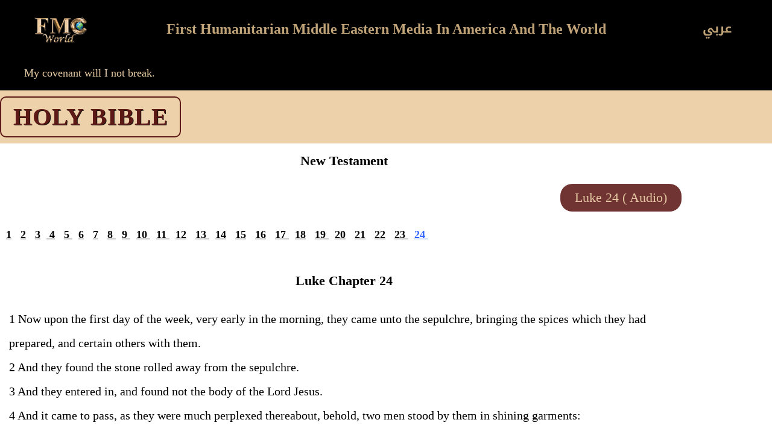

--- FILE ---
content_type: text/html; charset=UTF-8
request_url: https://fmcworld.net/bible-reading-luke-24/
body_size: 20809
content:
<!DOCTYPE html>
<html lang="en-US">
<head>
<meta charset="UTF-8">
<title>bible-reading-Luke 24 &#8211; الأم ماغي خزام</title>
<meta name='robots' content='max-image-preview:large' />
<link rel="alternate" href="https://fmcworld.net/bible-reading-luke-24/" hreflang="en" />
<link rel="alternate" href="https://fmcworld.net/ar/bible-reading-luke-24-ar/" hreflang="ar" />
<meta name="viewport" content="width=device-width, initial-scale=1"><link rel="alternate" type="application/rss+xml" title="الأم ماغي خزام &raquo; Feed" href="https://fmcworld.net/feed/" />
<link rel="alternate" type="application/rss+xml" title="الأم ماغي خزام &raquo; Comments Feed" href="https://fmcworld.net/comments/feed/" />
<link rel="alternate" title="oEmbed (JSON)" type="application/json+oembed" href="https://fmcworld.net/wp-json/oembed/1.0/embed?url=https%3A%2F%2Ffmcworld.net%2Fbible-reading-luke-24%2F&#038;lang=en" />
<link rel="alternate" title="oEmbed (XML)" type="text/xml+oembed" href="https://fmcworld.net/wp-json/oembed/1.0/embed?url=https%3A%2F%2Ffmcworld.net%2Fbible-reading-luke-24%2F&#038;format=xml&#038;lang=en" />
<style id='wp-img-auto-sizes-contain-inline-css'>
img:is([sizes=auto i],[sizes^="auto," i]){contain-intrinsic-size:3000px 1500px}
/*# sourceURL=wp-img-auto-sizes-contain-inline-css */
</style>
<link rel='stylesheet' id='codepeople-search-in-place-style-css' href='//fmcworld.net/wp-content/cache/wpfc-minified/l09i2299/5xuts.css' media='all' />
<link rel='stylesheet' id='hfe-widgets-style-css' href='//fmcworld.net/wp-content/cache/wpfc-minified/e5ul65qb/5xuts.css' media='all' />
<style id='classic-theme-styles-inline-css'>
/*! This file is auto-generated */
.wp-block-button__link{color:#fff;background-color:#32373c;border-radius:9999px;box-shadow:none;text-decoration:none;padding:calc(.667em + 2px) calc(1.333em + 2px);font-size:1.125em}.wp-block-file__button{background:#32373c;color:#fff;text-decoration:none}
/*# sourceURL=/wp-includes/css/classic-themes.min.css */
</style>
<style id='global-styles-inline-css'>
:root{--wp--preset--aspect-ratio--square: 1;--wp--preset--aspect-ratio--4-3: 4/3;--wp--preset--aspect-ratio--3-4: 3/4;--wp--preset--aspect-ratio--3-2: 3/2;--wp--preset--aspect-ratio--2-3: 2/3;--wp--preset--aspect-ratio--16-9: 16/9;--wp--preset--aspect-ratio--9-16: 9/16;--wp--preset--color--black: #000000;--wp--preset--color--cyan-bluish-gray: #abb8c3;--wp--preset--color--white: #ffffff;--wp--preset--color--pale-pink: #f78da7;--wp--preset--color--vivid-red: #cf2e2e;--wp--preset--color--luminous-vivid-orange: #ff6900;--wp--preset--color--luminous-vivid-amber: #fcb900;--wp--preset--color--light-green-cyan: #7bdcb5;--wp--preset--color--vivid-green-cyan: #00d084;--wp--preset--color--pale-cyan-blue: #8ed1fc;--wp--preset--color--vivid-cyan-blue: #0693e3;--wp--preset--color--vivid-purple: #9b51e0;--wp--preset--gradient--vivid-cyan-blue-to-vivid-purple: linear-gradient(135deg,rgb(6,147,227) 0%,rgb(155,81,224) 100%);--wp--preset--gradient--light-green-cyan-to-vivid-green-cyan: linear-gradient(135deg,rgb(122,220,180) 0%,rgb(0,208,130) 100%);--wp--preset--gradient--luminous-vivid-amber-to-luminous-vivid-orange: linear-gradient(135deg,rgb(252,185,0) 0%,rgb(255,105,0) 100%);--wp--preset--gradient--luminous-vivid-orange-to-vivid-red: linear-gradient(135deg,rgb(255,105,0) 0%,rgb(207,46,46) 100%);--wp--preset--gradient--very-light-gray-to-cyan-bluish-gray: linear-gradient(135deg,rgb(238,238,238) 0%,rgb(169,184,195) 100%);--wp--preset--gradient--cool-to-warm-spectrum: linear-gradient(135deg,rgb(74,234,220) 0%,rgb(151,120,209) 20%,rgb(207,42,186) 40%,rgb(238,44,130) 60%,rgb(251,105,98) 80%,rgb(254,248,76) 100%);--wp--preset--gradient--blush-light-purple: linear-gradient(135deg,rgb(255,206,236) 0%,rgb(152,150,240) 100%);--wp--preset--gradient--blush-bordeaux: linear-gradient(135deg,rgb(254,205,165) 0%,rgb(254,45,45) 50%,rgb(107,0,62) 100%);--wp--preset--gradient--luminous-dusk: linear-gradient(135deg,rgb(255,203,112) 0%,rgb(199,81,192) 50%,rgb(65,88,208) 100%);--wp--preset--gradient--pale-ocean: linear-gradient(135deg,rgb(255,245,203) 0%,rgb(182,227,212) 50%,rgb(51,167,181) 100%);--wp--preset--gradient--electric-grass: linear-gradient(135deg,rgb(202,248,128) 0%,rgb(113,206,126) 100%);--wp--preset--gradient--midnight: linear-gradient(135deg,rgb(2,3,129) 0%,rgb(40,116,252) 100%);--wp--preset--font-size--small: 13px;--wp--preset--font-size--medium: 20px;--wp--preset--font-size--large: 36px;--wp--preset--font-size--x-large: 42px;--wp--preset--spacing--20: 0.44rem;--wp--preset--spacing--30: 0.67rem;--wp--preset--spacing--40: 1rem;--wp--preset--spacing--50: 1.5rem;--wp--preset--spacing--60: 2.25rem;--wp--preset--spacing--70: 3.38rem;--wp--preset--spacing--80: 5.06rem;--wp--preset--shadow--natural: 6px 6px 9px rgba(0, 0, 0, 0.2);--wp--preset--shadow--deep: 12px 12px 50px rgba(0, 0, 0, 0.4);--wp--preset--shadow--sharp: 6px 6px 0px rgba(0, 0, 0, 0.2);--wp--preset--shadow--outlined: 6px 6px 0px -3px rgb(255, 255, 255), 6px 6px rgb(0, 0, 0);--wp--preset--shadow--crisp: 6px 6px 0px rgb(0, 0, 0);}:where(.is-layout-flex){gap: 0.5em;}:where(.is-layout-grid){gap: 0.5em;}body .is-layout-flex{display: flex;}.is-layout-flex{flex-wrap: wrap;align-items: center;}.is-layout-flex > :is(*, div){margin: 0;}body .is-layout-grid{display: grid;}.is-layout-grid > :is(*, div){margin: 0;}:where(.wp-block-columns.is-layout-flex){gap: 2em;}:where(.wp-block-columns.is-layout-grid){gap: 2em;}:where(.wp-block-post-template.is-layout-flex){gap: 1.25em;}:where(.wp-block-post-template.is-layout-grid){gap: 1.25em;}.has-black-color{color: var(--wp--preset--color--black) !important;}.has-cyan-bluish-gray-color{color: var(--wp--preset--color--cyan-bluish-gray) !important;}.has-white-color{color: var(--wp--preset--color--white) !important;}.has-pale-pink-color{color: var(--wp--preset--color--pale-pink) !important;}.has-vivid-red-color{color: var(--wp--preset--color--vivid-red) !important;}.has-luminous-vivid-orange-color{color: var(--wp--preset--color--luminous-vivid-orange) !important;}.has-luminous-vivid-amber-color{color: var(--wp--preset--color--luminous-vivid-amber) !important;}.has-light-green-cyan-color{color: var(--wp--preset--color--light-green-cyan) !important;}.has-vivid-green-cyan-color{color: var(--wp--preset--color--vivid-green-cyan) !important;}.has-pale-cyan-blue-color{color: var(--wp--preset--color--pale-cyan-blue) !important;}.has-vivid-cyan-blue-color{color: var(--wp--preset--color--vivid-cyan-blue) !important;}.has-vivid-purple-color{color: var(--wp--preset--color--vivid-purple) !important;}.has-black-background-color{background-color: var(--wp--preset--color--black) !important;}.has-cyan-bluish-gray-background-color{background-color: var(--wp--preset--color--cyan-bluish-gray) !important;}.has-white-background-color{background-color: var(--wp--preset--color--white) !important;}.has-pale-pink-background-color{background-color: var(--wp--preset--color--pale-pink) !important;}.has-vivid-red-background-color{background-color: var(--wp--preset--color--vivid-red) !important;}.has-luminous-vivid-orange-background-color{background-color: var(--wp--preset--color--luminous-vivid-orange) !important;}.has-luminous-vivid-amber-background-color{background-color: var(--wp--preset--color--luminous-vivid-amber) !important;}.has-light-green-cyan-background-color{background-color: var(--wp--preset--color--light-green-cyan) !important;}.has-vivid-green-cyan-background-color{background-color: var(--wp--preset--color--vivid-green-cyan) !important;}.has-pale-cyan-blue-background-color{background-color: var(--wp--preset--color--pale-cyan-blue) !important;}.has-vivid-cyan-blue-background-color{background-color: var(--wp--preset--color--vivid-cyan-blue) !important;}.has-vivid-purple-background-color{background-color: var(--wp--preset--color--vivid-purple) !important;}.has-black-border-color{border-color: var(--wp--preset--color--black) !important;}.has-cyan-bluish-gray-border-color{border-color: var(--wp--preset--color--cyan-bluish-gray) !important;}.has-white-border-color{border-color: var(--wp--preset--color--white) !important;}.has-pale-pink-border-color{border-color: var(--wp--preset--color--pale-pink) !important;}.has-vivid-red-border-color{border-color: var(--wp--preset--color--vivid-red) !important;}.has-luminous-vivid-orange-border-color{border-color: var(--wp--preset--color--luminous-vivid-orange) !important;}.has-luminous-vivid-amber-border-color{border-color: var(--wp--preset--color--luminous-vivid-amber) !important;}.has-light-green-cyan-border-color{border-color: var(--wp--preset--color--light-green-cyan) !important;}.has-vivid-green-cyan-border-color{border-color: var(--wp--preset--color--vivid-green-cyan) !important;}.has-pale-cyan-blue-border-color{border-color: var(--wp--preset--color--pale-cyan-blue) !important;}.has-vivid-cyan-blue-border-color{border-color: var(--wp--preset--color--vivid-cyan-blue) !important;}.has-vivid-purple-border-color{border-color: var(--wp--preset--color--vivid-purple) !important;}.has-vivid-cyan-blue-to-vivid-purple-gradient-background{background: var(--wp--preset--gradient--vivid-cyan-blue-to-vivid-purple) !important;}.has-light-green-cyan-to-vivid-green-cyan-gradient-background{background: var(--wp--preset--gradient--light-green-cyan-to-vivid-green-cyan) !important;}.has-luminous-vivid-amber-to-luminous-vivid-orange-gradient-background{background: var(--wp--preset--gradient--luminous-vivid-amber-to-luminous-vivid-orange) !important;}.has-luminous-vivid-orange-to-vivid-red-gradient-background{background: var(--wp--preset--gradient--luminous-vivid-orange-to-vivid-red) !important;}.has-very-light-gray-to-cyan-bluish-gray-gradient-background{background: var(--wp--preset--gradient--very-light-gray-to-cyan-bluish-gray) !important;}.has-cool-to-warm-spectrum-gradient-background{background: var(--wp--preset--gradient--cool-to-warm-spectrum) !important;}.has-blush-light-purple-gradient-background{background: var(--wp--preset--gradient--blush-light-purple) !important;}.has-blush-bordeaux-gradient-background{background: var(--wp--preset--gradient--blush-bordeaux) !important;}.has-luminous-dusk-gradient-background{background: var(--wp--preset--gradient--luminous-dusk) !important;}.has-pale-ocean-gradient-background{background: var(--wp--preset--gradient--pale-ocean) !important;}.has-electric-grass-gradient-background{background: var(--wp--preset--gradient--electric-grass) !important;}.has-midnight-gradient-background{background: var(--wp--preset--gradient--midnight) !important;}.has-small-font-size{font-size: var(--wp--preset--font-size--small) !important;}.has-medium-font-size{font-size: var(--wp--preset--font-size--medium) !important;}.has-large-font-size{font-size: var(--wp--preset--font-size--large) !important;}.has-x-large-font-size{font-size: var(--wp--preset--font-size--x-large) !important;}
:where(.wp-block-post-template.is-layout-flex){gap: 1.25em;}:where(.wp-block-post-template.is-layout-grid){gap: 1.25em;}
:where(.wp-block-term-template.is-layout-flex){gap: 1.25em;}:where(.wp-block-term-template.is-layout-grid){gap: 1.25em;}
:where(.wp-block-columns.is-layout-flex){gap: 2em;}:where(.wp-block-columns.is-layout-grid){gap: 2em;}
:root :where(.wp-block-pullquote){font-size: 1.5em;line-height: 1.6;}
/*# sourceURL=global-styles-inline-css */
</style>
<link rel='stylesheet' id='hfe-style-css' href='//fmcworld.net/wp-content/cache/wpfc-minified/5j0fxfc/5xuts.css' media='all' />
<link rel='stylesheet' id='elementor-icons-css' href='//fmcworld.net/wp-content/cache/wpfc-minified/lp5rw780/5xuts.css' media='all' />
<link rel='stylesheet' id='elementor-frontend-css' href='//fmcworld.net/wp-content/cache/wpfc-minified/md2ikvxp/5xuts.css' media='all' />
<style id='elementor-frontend-inline-css'>
.elementor-kit-40198{--e-global-color-primary:#000000;--e-global-color-secondary:#000000;--e-global-color-text:#000000;--e-global-color-accent:#5D1916;--e-global-color-a0d8d78:#EDD1AA;--e-global-color-61d1476:#212165;--e-global-color-4493ecb:#C1A378;--e-global-color-b765bef:#F7B22A;--e-global-color-d70c9b3:#422E59;--e-global-color-cb6528d:#FF9514;--e-global-color-9817d95:#C4C4C4;--e-global-color-64cab9e:#00CC001A;--e-global-color-6f646fb:#00CC00;--e-global-typography-primary-font-family:"Times New Roman";--e-global-typography-primary-font-weight:600;--e-global-typography-primary-line-height:1.7em;--e-global-typography-secondary-font-family:"Times New Roman";--e-global-typography-secondary-font-weight:400;--e-global-typography-secondary-line-height:1.7em;--e-global-typography-text-font-family:"Times New Roman";--e-global-typography-text-font-weight:400;--e-global-typography-text-line-height:2em;--e-global-typography-accent-font-family:"Times New Roman";--e-global-typography-accent-font-weight:500;line-height:2em;}.elementor-kit-40198 h1{line-height:2em;}.elementor-kit-40198 h2{line-height:2em;}.elementor-kit-40198 h3{line-height:2em;}.elementor-kit-40198 h4{line-height:2em;}.elementor-kit-40198 h5{color:var( --e-global-color-4493ecb );font-family:"Droid Arabic Kufi", Sans-serif;font-size:14px;font-weight:bold;}.elementor-kit-40198 h6{color:#C1A378;font-family:"Times New Roman", Sans-serif;font-size:16px;font-weight:bold;}.elementor-section.elementor-section-boxed > .elementor-container{max-width:1140px;}.e-con{--container-max-width:1140px;}.elementor-widget:not(:last-child){margin-block-end:20px;}.elementor-element{--widgets-spacing:20px 20px;--widgets-spacing-row:20px;--widgets-spacing-column:20px;}{}h1.entry-title{display:var(--page-title-display);}@media(max-width:1024px){.elementor-kit-40198{line-height:2em;}.elementor-kit-40198 h5{font-size:12px;}.elementor-kit-40198 h6{font-size:14px;}.elementor-section.elementor-section-boxed > .elementor-container{max-width:1024px;}.e-con{--container-max-width:1024px;}}@media(max-width:767px){.elementor-kit-40198{--e-global-typography-text-line-height:2em;line-height:3.2em;}.elementor-kit-40198 h1{line-height:1.7em;}.elementor-kit-40198 h2{line-height:1.7em;}.elementor-kit-40198 h5{font-size:10px;}.elementor-kit-40198 h6{font-size:12px;}.elementor-section.elementor-section-boxed > .elementor-container{max-width:767px;}.e-con{--container-max-width:767px;}}
.elementor-15919 .elementor-element.elementor-element-38e98b81:not(.elementor-motion-effects-element-type-background), .elementor-15919 .elementor-element.elementor-element-38e98b81 > .elementor-motion-effects-container > .elementor-motion-effects-layer{background-color:#edd1aa;}.elementor-15919 .elementor-element.elementor-element-38e98b81 > .elementor-container{max-width:300px;}.elementor-15919 .elementor-element.elementor-element-38e98b81{transition:background 0.3s, border 0.3s, border-radius 0.3s, box-shadow 0.3s;}.elementor-15919 .elementor-element.elementor-element-38e98b81 > .elementor-background-overlay{transition:background 0.3s, border-radius 0.3s, opacity 0.3s;}.elementor-15919 .elementor-element.elementor-element-6b8fb56a > .elementor-element-populated{margin:0px 0px 0px 0px;--e-column-margin-right:0px;--e-column-margin-left:0px;}.elementor-widget-heading .elementor-heading-title{font-family:var( --e-global-typography-primary-font-family ), Sans-serif;font-weight:var( --e-global-typography-primary-font-weight );line-height:var( --e-global-typography-primary-line-height );color:var( --e-global-color-primary );}.elementor-15919 .elementor-element.elementor-element-67862ff9:hover .elementor-widget-container{background-color:#FFFFFF;}.elementor-15919 .elementor-element.elementor-element-67862ff9 > .elementor-widget-container{margin:10px 0px 10px 0px;border-style:solid;border-width:2px 2px 2px 2px;border-color:#5D1916;border-radius:10px 10px 10px 10px;}.elementor-15919 .elementor-element.elementor-element-67862ff9{text-align:center;}.elementor-15919 .elementor-element.elementor-element-67862ff9 .elementor-heading-title{font-family:"Times New Roman", Sans-serif;font-size:40px;font-weight:bold;line-height:1.6em;letter-spacing:1px;text-shadow:1px 1px 0px rgba(0,0,0,0.91);color:#5D1916;}.elementor-15919 .elementor-element.elementor-element-24501bf3{text-align:center;}.elementor-15919 .elementor-element.elementor-element-24501bf3 .elementor-heading-title{font-size:22px;}.elementor-widget-button .elementor-button{background-color:var( --e-global-color-accent );font-family:var( --e-global-typography-accent-font-family ), Sans-serif;font-weight:var( --e-global-typography-accent-font-weight );}.elementor-15919 .elementor-element.elementor-element-660a3a8f .elementor-button{background-color:rgba(93, 25, 22, 0.88);font-size:22px;fill:rgba(237, 209, 170, 0.92);color:rgba(237, 209, 170, 0.92);border-radius:20px 20px 20px 20px;}.elementor-15919 .elementor-element.elementor-element-660a3a8f .elementor-button:hover, .elementor-15919 .elementor-element.elementor-element-660a3a8f .elementor-button:focus{background-color:rgba(237, 209, 170, 0.88);color:#5D1916;}.elementor-15919 .elementor-element.elementor-element-660a3a8f .elementor-button:hover svg, .elementor-15919 .elementor-element.elementor-element-660a3a8f .elementor-button:focus svg{fill:#5D1916;}.elementor-widget-text-editor{font-family:var( --e-global-typography-text-font-family ), Sans-serif;font-weight:var( --e-global-typography-text-font-weight );line-height:var( --e-global-typography-text-line-height );color:var( --e-global-color-text );}.elementor-widget-text-editor.elementor-drop-cap-view-stacked .elementor-drop-cap{background-color:var( --e-global-color-primary );}.elementor-widget-text-editor.elementor-drop-cap-view-framed .elementor-drop-cap, .elementor-widget-text-editor.elementor-drop-cap-view-default .elementor-drop-cap{color:var( --e-global-color-primary );border-color:var( --e-global-color-primary );}.elementor-15919 .elementor-element.elementor-element-5dfad982{font-size:18px;}.elementor-15919 .elementor-element.elementor-element-32a6707e{text-align:center;}.elementor-15919 .elementor-element.elementor-element-32a6707e .elementor-heading-title{font-size:22px;}.elementor-15919 .elementor-element.elementor-element-5dca433b > .elementor-widget-container{padding:5px 5px 5px 5px;}.elementor-15919 .elementor-element.elementor-element-5dca433b{font-family:"Times New Roman", Sans-serif;font-size:20px;}.elementor-15919 .elementor-element.elementor-element-300ae914 .elementor-button{background-color:#EDD1AA;font-size:18px;font-weight:bold;fill:#5D1916;color:#5D1916;padding:10px 16px 10px 16px;}.elementor-15919 .elementor-element.elementor-element-300ae914 .elementor-button:hover, .elementor-15919 .elementor-element.elementor-element-300ae914 .elementor-button:focus{background-color:#5D1916;color:#EDD1AA;}.elementor-15919 .elementor-element.elementor-element-300ae914 .elementor-button:hover svg, .elementor-15919 .elementor-element.elementor-element-300ae914 .elementor-button:focus svg{fill:#EDD1AA;}.elementor-15919 .elementor-element.elementor-element-57b7a15f .elementor-button{background-color:#EDD1AA;font-size:18px;font-weight:bold;fill:#5D1916;color:#5D1916;padding:10px 36px 10px 36px;}.elementor-15919 .elementor-element.elementor-element-57b7a15f .elementor-button:hover, .elementor-15919 .elementor-element.elementor-element-57b7a15f .elementor-button:focus{background-color:#5D1916;color:#EDD1AA;}.elementor-15919 .elementor-element.elementor-element-57b7a15f .elementor-button:hover svg, .elementor-15919 .elementor-element.elementor-element-57b7a15f .elementor-button:focus svg{fill:#EDD1AA;}@media(max-width:1024px){.elementor-widget-heading .elementor-heading-title{line-height:var( --e-global-typography-primary-line-height );}.elementor-widget-text-editor{line-height:var( --e-global-typography-text-line-height );}}@media(max-width:767px){.elementor-15919 .elementor-element.elementor-element-38e98b81{margin-top:0px;margin-bottom:20px;}.elementor-widget-heading .elementor-heading-title{line-height:var( --e-global-typography-primary-line-height );}.elementor-15919 .elementor-element.elementor-element-24501bf3 .elementor-heading-title{font-size:18px;}.elementor-15919 .elementor-element.elementor-element-660a3a8f .elementor-button{font-size:16px;}.elementor-widget-text-editor{line-height:var( --e-global-typography-text-line-height );}.elementor-15919 .elementor-element.elementor-element-5dfad982{font-size:16px;}.elementor-15919 .elementor-element.elementor-element-32a6707e .elementor-heading-title{font-size:16px;}.elementor-15919 .elementor-element.elementor-element-5dca433b{text-align:start;font-size:16px;}.elementor-15919 .elementor-element.elementor-element-3fae577c{width:50%;}.elementor-15919 .elementor-element.elementor-element-300ae914 .elementor-button{font-size:16px;}.elementor-15919 .elementor-element.elementor-element-17a3bc49{width:50%;}.elementor-15919 .elementor-element.elementor-element-57b7a15f .elementor-button{font-size:16px;}}
.elementor-1231 .elementor-element.elementor-element-227d13a{--display:flex;--flex-direction:row;--container-widget-width:calc( ( 1 - var( --container-widget-flex-grow ) ) * 100% );--container-widget-height:100%;--container-widget-flex-grow:1;--container-widget-align-self:stretch;--flex-wrap-mobile:wrap;--justify-content:center;--align-items:center;--gap:0px 0px;--row-gap:0px;--column-gap:0px;--flex-wrap:wrap;--margin-top:0px;--margin-bottom:0px;--margin-left:0px;--margin-right:0px;--padding-top:10px;--padding-bottom:5px;--padding-left:0px;--padding-right:0px;}.elementor-1231 .elementor-element.elementor-element-227d13a:not(.elementor-motion-effects-element-type-background), .elementor-1231 .elementor-element.elementor-element-227d13a > .elementor-motion-effects-container > .elementor-motion-effects-layer{background-color:var( --e-global-color-primary );}.elementor-1231 .elementor-element.elementor-element-227d13a.e-con{--align-self:center;}.elementor-1231 .elementor-element.elementor-element-956b23c{--display:flex;--justify-content:center;--align-items:center;--container-widget-width:calc( ( 1 - var( --container-widget-flex-grow ) ) * 100% );--gap:0px 0px;--row-gap:0px;--column-gap:0px;--margin-top:0px;--margin-bottom:0px;--margin-left:0px;--margin-right:0px;--padding-top:0px;--padding-bottom:0px;--padding-left:0px;--padding-right:0px;}.elementor-1231 .elementor-element.elementor-element-956b23c.e-con{--align-self:center;}.elementor-widget-image .widget-image-caption{color:var( --e-global-color-text );font-family:var( --e-global-typography-text-font-family ), Sans-serif;font-weight:var( --e-global-typography-text-font-weight );line-height:var( --e-global-typography-text-line-height );}.elementor-1231 .elementor-element.elementor-element-c67ebee > .elementor-widget-container{margin:0px 0px 0px 0px;padding:0px 0px 0px 0px;}.elementor-1231 .elementor-element.elementor-element-c67ebee.elementor-element{--align-self:center;}.elementor-1231 .elementor-element.elementor-element-c67ebee{text-align:center;}.elementor-1231 .elementor-element.elementor-element-c67ebee img{width:80%;max-width:80%;}.elementor-1231 .elementor-element.elementor-element-2aa632f{--display:flex;--justify-content:center;--align-items:center;--container-widget-width:calc( ( 1 - var( --container-widget-flex-grow ) ) * 100% );--margin-top:0px;--margin-bottom:0px;--margin-left:0px;--margin-right:0px;--padding-top:0px;--padding-bottom:0px;--padding-left:0px;--padding-right:0px;}.elementor-1231 .elementor-element.elementor-element-2aa632f.e-con{--align-self:center;}.elementor-widget-heading .elementor-heading-title{font-family:var( --e-global-typography-primary-font-family ), Sans-serif;font-weight:var( --e-global-typography-primary-font-weight );line-height:var( --e-global-typography-primary-line-height );color:var( --e-global-color-primary );}.elementor-1231 .elementor-element.elementor-element-b48db2b > .elementor-widget-container{margin:0px 0px 0px 0px;padding:0px 0px 0px 0px;}.elementor-1231 .elementor-element.elementor-element-b48db2b{text-align:center;}.elementor-1231 .elementor-element.elementor-element-b48db2b .elementor-heading-title{font-family:"Times New Roman", Sans-serif;font-size:24px;font-weight:bold;color:var( --e-global-color-4493ecb );}.elementor-1231 .elementor-element.elementor-element-3e6c694{--display:flex;--justify-content:center;--align-items:center;--container-widget-width:calc( ( 1 - var( --container-widget-flex-grow ) ) * 100% );--gap:0px 0px;--row-gap:0px;--column-gap:0px;box-shadow:0px 0px 10px 0px rgba(0,0,0,0.5);--margin-top:0px;--margin-bottom:0px;--margin-left:0px;--margin-right:0px;--padding-top:0px;--padding-bottom:0px;--padding-left:0px;--padding-right:0px;}.elementor-1231 .elementor-element.elementor-element-3e6c694:not(.elementor-motion-effects-element-type-background), .elementor-1231 .elementor-element.elementor-element-3e6c694 > .elementor-motion-effects-container > .elementor-motion-effects-layer{background-color:rgba(0,0,0,0);}.elementor-1231 .elementor-element.elementor-element-3e6c694.e-con{--align-self:center;}.elementor-widget-polylang-language-switcher .cpel-switcher__lang a{font-family:var( --e-global-typography-primary-font-family ), Sans-serif;font-weight:var( --e-global-typography-primary-font-weight );line-height:var( --e-global-typography-primary-line-height );color:var( --e-global-color-text );}.elementor-widget-polylang-language-switcher .cpel-switcher__icon{color:var( --e-global-color-text );}.elementor-widget-polylang-language-switcher .cpel-switcher__lang a:hover, .elementor-widget-polylang-language-switcher .cpel-switcher__lang a:focus{font-family:var( --e-global-typography-primary-font-family ), Sans-serif;font-weight:var( --e-global-typography-primary-font-weight );line-height:var( --e-global-typography-primary-line-height );color:var( --e-global-color-accent );}.elementor-widget-polylang-language-switcher .cpel-switcher__lang.cpel-switcher__lang--active a{font-family:var( --e-global-typography-primary-font-family ), Sans-serif;font-weight:var( --e-global-typography-primary-font-weight );line-height:var( --e-global-typography-primary-line-height );}.elementor-1231 .elementor-element.elementor-element-c946de8 > .elementor-widget-container{background-color:rgba(0,0,0,0);margin:0px 0px 0px 0px;padding:0px 0px 0px 0px;}.elementor-1231 .elementor-element.elementor-element-c946de8 .cpel-switcher__lang a{font-family:"Droid Arabic Kufi", Sans-serif;font-size:20px;color:#C1A378;}.elementor-1231 .elementor-element.elementor-element-c946de8 .cpel-switcher__icon{color:#C1A378;}.elementor-1231 .elementor-element.elementor-element-c946de8 .cpel-switcher__lang a:hover, .elementor-1231 .elementor-element.elementor-element-c946de8 .cpel-switcher__lang a:focus{color:#ffffff;}.elementor-1231 .elementor-element.elementor-element-c946de8 .cpel-switcher__name{padding-left:10px;}.elementor-1231 .elementor-element.elementor-element-a3e27bd{--display:flex;--flex-direction:row;--container-widget-width:calc( ( 1 - var( --container-widget-flex-grow ) ) * 100% );--container-widget-height:100%;--container-widget-flex-grow:1;--container-widget-align-self:stretch;--flex-wrap-mobile:wrap;--justify-content:center;--align-items:center;--gap:0px 0px;--row-gap:0px;--column-gap:0px;}.elementor-1231 .elementor-element.elementor-element-a3e27bd:not(.elementor-motion-effects-element-type-background), .elementor-1231 .elementor-element.elementor-element-a3e27bd > .elementor-motion-effects-container > .elementor-motion-effects-layer{background-color:var( --e-global-color-primary );}.elementor-1231 .elementor-element.elementor-element-a3e27bd.e-con{--align-self:center;}.elementor-1231 .elementor-element.elementor-element-fdf5b06{width:100%;max-width:100%;}.elementor-1231 .elementor-element.elementor-element-fdf5b06 > .elementor-widget-container{margin:0px 0px 0px 0px;padding:0px 0px 0px 30px;}.elementor-1231 .elementor-element.elementor-element-fdf5b06.elementor-element{--align-self:center;}@media(max-width:1024px){.elementor-1231 .elementor-element.elementor-element-227d13a{--gap:0px 0px;--row-gap:0px;--column-gap:0px;--padding-top:20px;--padding-bottom:5px;--padding-left:0px;--padding-right:0px;}.elementor-1231 .elementor-element.elementor-element-956b23c{--justify-content:center;--gap:0px 0px;--row-gap:0px;--column-gap:0px;--margin-top:0px;--margin-bottom:0px;--margin-left:0px;--margin-right:0px;--padding-top:0px;--padding-bottom:0px;--padding-left:0px;--padding-right:0px;}.elementor-widget-image .widget-image-caption{line-height:var( --e-global-typography-text-line-height );}.elementor-1231 .elementor-element.elementor-element-c67ebee{text-align:center;}.elementor-1231 .elementor-element.elementor-element-c67ebee img{width:100%;max-width:100%;}.elementor-1231 .elementor-element.elementor-element-2aa632f{--justify-content:center;}.elementor-widget-heading .elementor-heading-title{line-height:var( --e-global-typography-primary-line-height );}.elementor-1231 .elementor-element.elementor-element-b48db2b .elementor-heading-title{font-size:16px;}.elementor-1231 .elementor-element.elementor-element-3e6c694{--justify-content:center;--gap:0px 0px;--row-gap:0px;--column-gap:0px;}.elementor-widget-polylang-language-switcher .cpel-switcher__lang a{line-height:var( --e-global-typography-primary-line-height );}.elementor-widget-polylang-language-switcher .cpel-switcher__lang a:hover, .elementor-widget-polylang-language-switcher .cpel-switcher__lang a:focus{line-height:var( --e-global-typography-primary-line-height );}.elementor-widget-polylang-language-switcher .cpel-switcher__lang.cpel-switcher__lang--active a{line-height:var( --e-global-typography-primary-line-height );}.elementor-1231 .elementor-element.elementor-element-c946de8 .cpel-switcher__lang a{font-size:16px;}.elementor-1231 .elementor-element.elementor-element-a3e27bd{--gap:0px 0px;--row-gap:0px;--column-gap:0px;}.elementor-1231 .elementor-element.elementor-element-fdf5b06 > .elementor-widget-container{padding:0px 0px 0px 20px;}}@media(max-width:767px){.elementor-1231 .elementor-element.elementor-element-227d13a{--gap:0px 0px;--row-gap:0px;--column-gap:0px;--padding-top:20px;--padding-bottom:10px;--padding-left:0px;--padding-right:0px;}.elementor-1231 .elementor-element.elementor-element-956b23c{--width:20%;--justify-content:center;--align-items:center;--container-widget-width:calc( ( 1 - var( --container-widget-flex-grow ) ) * 100% );--gap:0px 0px;--row-gap:0px;--column-gap:0px;--margin-top:0px;--margin-bottom:0px;--margin-left:0px;--margin-right:0px;--padding-top:0px;--padding-bottom:0px;--padding-left:0px;--padding-right:0px;}.elementor-1231 .elementor-element.elementor-element-956b23c.e-con{--align-self:center;}.elementor-widget-image .widget-image-caption{line-height:var( --e-global-typography-text-line-height );}.elementor-1231 .elementor-element.elementor-element-c67ebee{text-align:center;}.elementor-1231 .elementor-element.elementor-element-c67ebee img{width:100%;max-width:100%;}.elementor-1231 .elementor-element.elementor-element-2aa632f{--width:65%;--justify-content:center;}.elementor-widget-heading .elementor-heading-title{line-height:var( --e-global-typography-primary-line-height );}.elementor-1231 .elementor-element.elementor-element-b48db2b .elementor-heading-title{font-size:12px;}.elementor-1231 .elementor-element.elementor-element-3e6c694{--width:15%;--justify-content:center;--align-items:center;--container-widget-width:calc( ( 1 - var( --container-widget-flex-grow ) ) * 100% );--gap:0px 0px;--row-gap:0px;--column-gap:0px;--padding-top:0px;--padding-bottom:0px;--padding-left:0px;--padding-right:10px;}.elementor-1231 .elementor-element.elementor-element-3e6c694.e-con{--align-self:center;}.elementor-widget-polylang-language-switcher .cpel-switcher__lang a{line-height:var( --e-global-typography-primary-line-height );}.elementor-widget-polylang-language-switcher .cpel-switcher__lang a:hover, .elementor-widget-polylang-language-switcher .cpel-switcher__lang a:focus{line-height:var( --e-global-typography-primary-line-height );}.elementor-widget-polylang-language-switcher .cpel-switcher__lang.cpel-switcher__lang--active a{line-height:var( --e-global-typography-primary-line-height );}.elementor-1231 .elementor-element.elementor-element-c946de8 .cpel-switcher__lang a{font-size:12px;}.elementor-1231 .elementor-element.elementor-element-a3e27bd{--justify-content:center;--align-items:center;--container-widget-width:calc( ( 1 - var( --container-widget-flex-grow ) ) * 100% );--gap:0px 0px;--row-gap:0px;--column-gap:0px;}.elementor-1231 .elementor-element.elementor-element-fdf5b06 > .elementor-widget-container{padding:0px 0px 0px 10px;}}@media(min-width:768px){.elementor-1231 .elementor-element.elementor-element-956b23c{--width:15%;}.elementor-1231 .elementor-element.elementor-element-2aa632f{--width:70%;}.elementor-1231 .elementor-element.elementor-element-3e6c694{--width:15%;}}@media(max-width:1024px) and (min-width:768px){.elementor-1231 .elementor-element.elementor-element-956b23c{--width:17%;}.elementor-1231 .elementor-element.elementor-element-2aa632f{--width:70%;}.elementor-1231 .elementor-element.elementor-element-3e6c694{--width:13%;}}
.elementor-1207 .elementor-element.elementor-element-4463867:not(.elementor-motion-effects-element-type-background), .elementor-1207 .elementor-element.elementor-element-4463867 > .elementor-motion-effects-container > .elementor-motion-effects-layer{background-color:var( --e-global-color-primary );}.elementor-1207 .elementor-element.elementor-element-4463867{transition:background 0.3s, border 0.3s, border-radius 0.3s, box-shadow 0.3s;}.elementor-1207 .elementor-element.elementor-element-4463867 > .elementor-background-overlay{transition:background 0.3s, border-radius 0.3s, opacity 0.3s;}.elementor-widget-icon-list .elementor-icon-list-item:not(:last-child):after{border-color:var( --e-global-color-text );}.elementor-widget-icon-list .elementor-icon-list-icon i{color:var( --e-global-color-primary );}.elementor-widget-icon-list .elementor-icon-list-icon svg{fill:var( --e-global-color-primary );}.elementor-widget-icon-list .elementor-icon-list-item > .elementor-icon-list-text, .elementor-widget-icon-list .elementor-icon-list-item > a{font-family:var( --e-global-typography-text-font-family ), Sans-serif;font-weight:var( --e-global-typography-text-font-weight );line-height:var( --e-global-typography-text-line-height );}.elementor-widget-icon-list .elementor-icon-list-text{color:var( --e-global-color-secondary );}.elementor-1207 .elementor-element.elementor-element-d3059b2 .elementor-icon-list-items:not(.elementor-inline-items) .elementor-icon-list-item:not(:last-child){padding-block-end:calc(2px/2);}.elementor-1207 .elementor-element.elementor-element-d3059b2 .elementor-icon-list-items:not(.elementor-inline-items) .elementor-icon-list-item:not(:first-child){margin-block-start:calc(2px/2);}.elementor-1207 .elementor-element.elementor-element-d3059b2 .elementor-icon-list-items.elementor-inline-items .elementor-icon-list-item{margin-inline:calc(2px/2);}.elementor-1207 .elementor-element.elementor-element-d3059b2 .elementor-icon-list-items.elementor-inline-items{margin-inline:calc(-2px/2);}.elementor-1207 .elementor-element.elementor-element-d3059b2 .elementor-icon-list-items.elementor-inline-items .elementor-icon-list-item:after{inset-inline-end:calc(-2px/2);}.elementor-1207 .elementor-element.elementor-element-d3059b2 .elementor-icon-list-icon i{color:#00000000;transition:color 0.3s;}.elementor-1207 .elementor-element.elementor-element-d3059b2 .elementor-icon-list-icon svg{fill:#00000000;transition:fill 0.3s;}.elementor-1207 .elementor-element.elementor-element-d3059b2 .elementor-icon-list-item:hover .elementor-icon-list-icon i{color:#00000000;}.elementor-1207 .elementor-element.elementor-element-d3059b2 .elementor-icon-list-item:hover .elementor-icon-list-icon svg{fill:#00000000;}.elementor-1207 .elementor-element.elementor-element-d3059b2{--e-icon-list-icon-size:14px;--icon-vertical-offset:0px;}.elementor-1207 .elementor-element.elementor-element-d3059b2 .elementor-icon-list-icon{padding-inline-end:0px;}.elementor-1207 .elementor-element.elementor-element-d3059b2 .elementor-icon-list-item > .elementor-icon-list-text, .elementor-1207 .elementor-element.elementor-element-d3059b2 .elementor-icon-list-item > a{font-family:"Times New Roman", Sans-serif;font-size:16px;font-weight:bold;line-height:26px;}.elementor-1207 .elementor-element.elementor-element-d3059b2 .elementor-icon-list-text{color:var( --e-global-color-4493ecb );transition:color 0.3s;}.elementor-1207 .elementor-element.elementor-element-d3059b2 .elementor-icon-list-item:hover .elementor-icon-list-text{color:#FFFFFF;}.elementor-1207 .elementor-element.elementor-element-7ba2f3d > .elementor-widget-container{margin:-20px 0px 0px 0px;}.elementor-1207 .elementor-element.elementor-element-7ba2f3d .elementor-icon-list-items:not(.elementor-inline-items) .elementor-icon-list-item:not(:last-child){padding-block-end:calc(5px/2);}.elementor-1207 .elementor-element.elementor-element-7ba2f3d .elementor-icon-list-items:not(.elementor-inline-items) .elementor-icon-list-item:not(:first-child){margin-block-start:calc(5px/2);}.elementor-1207 .elementor-element.elementor-element-7ba2f3d .elementor-icon-list-items.elementor-inline-items .elementor-icon-list-item{margin-inline:calc(5px/2);}.elementor-1207 .elementor-element.elementor-element-7ba2f3d .elementor-icon-list-items.elementor-inline-items{margin-inline:calc(-5px/2);}.elementor-1207 .elementor-element.elementor-element-7ba2f3d .elementor-icon-list-items.elementor-inline-items .elementor-icon-list-item:after{inset-inline-end:calc(-5px/2);}.elementor-1207 .elementor-element.elementor-element-7ba2f3d .elementor-icon-list-icon i{color:#00000000;transition:color 0.3s;}.elementor-1207 .elementor-element.elementor-element-7ba2f3d .elementor-icon-list-icon svg{fill:#00000000;transition:fill 0.3s;}.elementor-1207 .elementor-element.elementor-element-7ba2f3d .elementor-icon-list-item:hover .elementor-icon-list-icon i{color:#00000000;}.elementor-1207 .elementor-element.elementor-element-7ba2f3d .elementor-icon-list-item:hover .elementor-icon-list-icon svg{fill:#00000000;}.elementor-1207 .elementor-element.elementor-element-7ba2f3d{--e-icon-list-icon-size:14px;--icon-vertical-offset:0px;}.elementor-1207 .elementor-element.elementor-element-7ba2f3d .elementor-icon-list-icon{padding-inline-end:0px;}.elementor-1207 .elementor-element.elementor-element-7ba2f3d .elementor-icon-list-item > .elementor-icon-list-text, .elementor-1207 .elementor-element.elementor-element-7ba2f3d .elementor-icon-list-item > a{font-family:"Times New Roman", Sans-serif;font-size:16px;font-weight:bold;line-height:26px;}.elementor-1207 .elementor-element.elementor-element-7ba2f3d .elementor-icon-list-text{color:var( --e-global-color-4493ecb );transition:color 0.3s;}.elementor-1207 .elementor-element.elementor-element-7ba2f3d .elementor-icon-list-item:hover .elementor-icon-list-text{color:#FFFFFF;}.elementor-1207 .elementor-element.elementor-element-abeab3f .elementor-icon-list-items:not(.elementor-inline-items) .elementor-icon-list-item:not(:last-child){padding-block-end:calc(2px/2);}.elementor-1207 .elementor-element.elementor-element-abeab3f .elementor-icon-list-items:not(.elementor-inline-items) .elementor-icon-list-item:not(:first-child){margin-block-start:calc(2px/2);}.elementor-1207 .elementor-element.elementor-element-abeab3f .elementor-icon-list-items.elementor-inline-items .elementor-icon-list-item{margin-inline:calc(2px/2);}.elementor-1207 .elementor-element.elementor-element-abeab3f .elementor-icon-list-items.elementor-inline-items{margin-inline:calc(-2px/2);}.elementor-1207 .elementor-element.elementor-element-abeab3f .elementor-icon-list-items.elementor-inline-items .elementor-icon-list-item:after{inset-inline-end:calc(-2px/2);}.elementor-1207 .elementor-element.elementor-element-abeab3f .elementor-icon-list-icon i{color:#00000000;transition:color 0.3s;}.elementor-1207 .elementor-element.elementor-element-abeab3f .elementor-icon-list-icon svg{fill:#00000000;transition:fill 0.3s;}.elementor-1207 .elementor-element.elementor-element-abeab3f .elementor-icon-list-item:hover .elementor-icon-list-icon i{color:#00000000;}.elementor-1207 .elementor-element.elementor-element-abeab3f .elementor-icon-list-item:hover .elementor-icon-list-icon svg{fill:#00000000;}.elementor-1207 .elementor-element.elementor-element-abeab3f{--e-icon-list-icon-size:14px;--icon-vertical-offset:0px;}.elementor-1207 .elementor-element.elementor-element-abeab3f .elementor-icon-list-icon{padding-inline-end:0px;}.elementor-1207 .elementor-element.elementor-element-abeab3f .elementor-icon-list-item > .elementor-icon-list-text, .elementor-1207 .elementor-element.elementor-element-abeab3f .elementor-icon-list-item > a{font-family:"Times New Roman", Sans-serif;font-size:16px;font-weight:bold;line-height:26px;}.elementor-1207 .elementor-element.elementor-element-abeab3f .elementor-icon-list-text{color:var( --e-global-color-4493ecb );transition:color 0.3s;}.elementor-1207 .elementor-element.elementor-element-abeab3f .elementor-icon-list-item:hover .elementor-icon-list-text{color:#FFFFFF;}.elementor-bc-flex-widget .elementor-1207 .elementor-element.elementor-element-dde4b32.elementor-column .elementor-widget-wrap{align-items:flex-start;}.elementor-1207 .elementor-element.elementor-element-dde4b32.elementor-column.elementor-element[data-element_type="column"] > .elementor-widget-wrap.elementor-element-populated{align-content:flex-start;align-items:flex-start;}.elementor-1207 .elementor-element.elementor-element-be11353 .elementor-icon-list-items:not(.elementor-inline-items) .elementor-icon-list-item:not(:last-child){padding-block-end:calc(2px/2);}.elementor-1207 .elementor-element.elementor-element-be11353 .elementor-icon-list-items:not(.elementor-inline-items) .elementor-icon-list-item:not(:first-child){margin-block-start:calc(2px/2);}.elementor-1207 .elementor-element.elementor-element-be11353 .elementor-icon-list-items.elementor-inline-items .elementor-icon-list-item{margin-inline:calc(2px/2);}.elementor-1207 .elementor-element.elementor-element-be11353 .elementor-icon-list-items.elementor-inline-items{margin-inline:calc(-2px/2);}.elementor-1207 .elementor-element.elementor-element-be11353 .elementor-icon-list-items.elementor-inline-items .elementor-icon-list-item:after{inset-inline-end:calc(-2px/2);}.elementor-1207 .elementor-element.elementor-element-be11353 .elementor-icon-list-icon i{color:#00000000;transition:color 0.3s;}.elementor-1207 .elementor-element.elementor-element-be11353 .elementor-icon-list-icon svg{fill:#00000000;transition:fill 0.3s;}.elementor-1207 .elementor-element.elementor-element-be11353 .elementor-icon-list-item:hover .elementor-icon-list-icon i{color:#00000000;}.elementor-1207 .elementor-element.elementor-element-be11353 .elementor-icon-list-item:hover .elementor-icon-list-icon svg{fill:#00000000;}.elementor-1207 .elementor-element.elementor-element-be11353{--e-icon-list-icon-size:14px;--icon-vertical-offset:0px;}.elementor-1207 .elementor-element.elementor-element-be11353 .elementor-icon-list-icon{padding-inline-end:0px;}.elementor-1207 .elementor-element.elementor-element-be11353 .elementor-icon-list-item > .elementor-icon-list-text, .elementor-1207 .elementor-element.elementor-element-be11353 .elementor-icon-list-item > a{font-family:"Times New Roman", Sans-serif;font-size:16px;font-weight:bold;line-height:26px;}.elementor-1207 .elementor-element.elementor-element-be11353 .elementor-icon-list-text{color:var( --e-global-color-4493ecb );transition:color 0.3s;}.elementor-1207 .elementor-element.elementor-element-be11353 .elementor-icon-list-item:hover .elementor-icon-list-text{color:#FFFFFF;}.elementor-1207 .elementor-element.elementor-element-e495f49{--display:flex;--min-height:10px;--flex-direction:row;--container-widget-width:calc( ( 1 - var( --container-widget-flex-grow ) ) * 100% );--container-widget-height:100%;--container-widget-flex-grow:1;--container-widget-align-self:stretch;--flex-wrap-mobile:wrap;--justify-content:center;--align-items:center;--margin-top:-35px;--margin-bottom:0px;--margin-left:0px;--margin-right:0px;}.elementor-1207 .elementor-element.elementor-element-f6b8df4 > .elementor-widget-container{margin:5px 0px 0px 0px;}.elementor-1207 .elementor-element.elementor-element-8f16bca{--display:flex;--flex-direction:row;--container-widget-width:calc( ( 1 - var( --container-widget-flex-grow ) ) * 100% );--container-widget-height:100%;--container-widget-flex-grow:1;--container-widget-align-self:stretch;--flex-wrap-mobile:wrap;--justify-content:center;--align-items:center;--gap:10px 10px;--row-gap:10px;--column-gap:10px;--margin-top:-20px;--margin-bottom:0px;--margin-left:0px;--margin-right:0px;}.elementor-1207 .elementor-element.elementor-element-8f16bca:not(.elementor-motion-effects-element-type-background), .elementor-1207 .elementor-element.elementor-element-8f16bca > .elementor-motion-effects-container > .elementor-motion-effects-layer{background-color:var( --e-global-color-primary );}.elementor-1207 .elementor-element.elementor-element-8f16bca.e-con{--align-self:center;}.elementor-1207 .elementor-element.elementor-element-2a697e7{--display:flex;--background-transition:0.3s;--overlay-opacity:0.5;}.elementor-1207 .elementor-element.elementor-element-2a697e7::before, .elementor-1207 .elementor-element.elementor-element-2a697e7 > .elementor-background-video-container::before, .elementor-1207 .elementor-element.elementor-element-2a697e7 > .e-con-inner > .elementor-background-video-container::before, .elementor-1207 .elementor-element.elementor-element-2a697e7 > .elementor-background-slideshow::before, .elementor-1207 .elementor-element.elementor-element-2a697e7 > .e-con-inner > .elementor-background-slideshow::before, .elementor-1207 .elementor-element.elementor-element-2a697e7 > .elementor-motion-effects-container > .elementor-motion-effects-layer::before{--background-overlay:'';}.elementor-1207 .elementor-element.elementor-element-f50260a .elementor-repeater-item-2d83ed4.elementor-social-icon{background-color:#c62973;}.elementor-1207 .elementor-element.elementor-element-f50260a{--grid-template-columns:repeat(0, auto);--icon-size:14px;--grid-column-gap:9px;--grid-row-gap:0px;}.elementor-1207 .elementor-element.elementor-element-f50260a .elementor-widget-container{text-align:center;}.elementor-1207 .elementor-element.elementor-element-f50260a .elementor-social-icon{--icon-padding:0.5em;}.elementor-widget-text-editor{font-family:var( --e-global-typography-text-font-family ), Sans-serif;font-weight:var( --e-global-typography-text-font-weight );line-height:var( --e-global-typography-text-line-height );color:var( --e-global-color-text );}.elementor-widget-text-editor.elementor-drop-cap-view-stacked .elementor-drop-cap{background-color:var( --e-global-color-primary );}.elementor-widget-text-editor.elementor-drop-cap-view-framed .elementor-drop-cap, .elementor-widget-text-editor.elementor-drop-cap-view-default .elementor-drop-cap{color:var( --e-global-color-primary );border-color:var( --e-global-color-primary );}.elementor-1207 .elementor-element.elementor-element-742233e > .elementor-widget-container{margin:0px 0px -10px 0px;padding:0px 0px 0px 0px;}.elementor-1207 .elementor-element.elementor-element-742233e{text-align:center;font-family:"Times New Roman", Sans-serif;font-size:14px;font-weight:400;line-height:1.5em;color:#C1A378;}@media(min-width:768px){.elementor-1207 .elementor-element.elementor-element-ebcea93{width:33.33%;}.elementor-1207 .elementor-element.elementor-element-a77b2bf{width:33.33%;}.elementor-1207 .elementor-element.elementor-element-dde4b32{width:33.339%;}.elementor-1207 .elementor-element.elementor-element-e495f49{--content-width:878px;}}@media(max-width:1024px) and (min-width:768px){.elementor-1207 .elementor-element.elementor-element-a77b2bf{width:33.33%;}.elementor-1207 .elementor-element.elementor-element-dde4b32{width:33.33%;}}@media(max-width:1024px){.elementor-widget-icon-list .elementor-icon-list-item > .elementor-icon-list-text, .elementor-widget-icon-list .elementor-icon-list-item > a{line-height:var( --e-global-typography-text-line-height );}.elementor-1207 .elementor-element.elementor-element-d3059b2 .elementor-icon-list-item > .elementor-icon-list-text, .elementor-1207 .elementor-element.elementor-element-d3059b2 .elementor-icon-list-item > a{font-size:14px;}.elementor-1207 .elementor-element.elementor-element-7ba2f3d .elementor-icon-list-item > .elementor-icon-list-text, .elementor-1207 .elementor-element.elementor-element-7ba2f3d .elementor-icon-list-item > a{font-size:14px;}.elementor-1207 .elementor-element.elementor-element-abeab3f .elementor-icon-list-item > .elementor-icon-list-text, .elementor-1207 .elementor-element.elementor-element-abeab3f .elementor-icon-list-item > a{font-size:14px;}.elementor-1207 .elementor-element.elementor-element-be11353 .elementor-icon-list-item > .elementor-icon-list-text, .elementor-1207 .elementor-element.elementor-element-be11353 .elementor-icon-list-item > a{font-size:14px;}.elementor-widget-text-editor{line-height:var( --e-global-typography-text-line-height );}.elementor-1207 .elementor-element.elementor-element-742233e{font-size:12px;}}@media(max-width:767px){.elementor-1207 .elementor-element.elementor-element-ebcea93{width:33.33%;}.elementor-1207 .elementor-element.elementor-element-ebcea93 > .elementor-element-populated, .elementor-1207 .elementor-element.elementor-element-ebcea93 > .elementor-element-populated > .elementor-background-overlay, .elementor-1207 .elementor-element.elementor-element-ebcea93 > .elementor-background-slideshow{border-radius:0px 0px 0px 0px;}.elementor-widget-icon-list .elementor-icon-list-item > .elementor-icon-list-text, .elementor-widget-icon-list .elementor-icon-list-item > a{line-height:var( --e-global-typography-text-line-height );}.elementor-1207 .elementor-element.elementor-element-d3059b2 .elementor-icon-list-items:not(.elementor-inline-items) .elementor-icon-list-item:not(:last-child){padding-block-end:calc(3px/2);}.elementor-1207 .elementor-element.elementor-element-d3059b2 .elementor-icon-list-items:not(.elementor-inline-items) .elementor-icon-list-item:not(:first-child){margin-block-start:calc(3px/2);}.elementor-1207 .elementor-element.elementor-element-d3059b2 .elementor-icon-list-items.elementor-inline-items .elementor-icon-list-item{margin-inline:calc(3px/2);}.elementor-1207 .elementor-element.elementor-element-d3059b2 .elementor-icon-list-items.elementor-inline-items{margin-inline:calc(-3px/2);}.elementor-1207 .elementor-element.elementor-element-d3059b2 .elementor-icon-list-items.elementor-inline-items .elementor-icon-list-item:after{inset-inline-end:calc(-3px/2);}.elementor-1207 .elementor-element.elementor-element-d3059b2{--e-icon-list-icon-align:right;--e-icon-list-icon-margin:0 0 0 calc(var(--e-icon-list-icon-size, 1em) * 0.25);}.elementor-1207 .elementor-element.elementor-element-d3059b2 .elementor-icon-list-item > .elementor-icon-list-text, .elementor-1207 .elementor-element.elementor-element-d3059b2 .elementor-icon-list-item > a{font-size:11px;line-height:2.2em;}.elementor-1207 .elementor-element.elementor-element-7ba2f3d .elementor-icon-list-items:not(.elementor-inline-items) .elementor-icon-list-item:not(:last-child){padding-block-end:calc(3px/2);}.elementor-1207 .elementor-element.elementor-element-7ba2f3d .elementor-icon-list-items:not(.elementor-inline-items) .elementor-icon-list-item:not(:first-child){margin-block-start:calc(3px/2);}.elementor-1207 .elementor-element.elementor-element-7ba2f3d .elementor-icon-list-items.elementor-inline-items .elementor-icon-list-item{margin-inline:calc(3px/2);}.elementor-1207 .elementor-element.elementor-element-7ba2f3d .elementor-icon-list-items.elementor-inline-items{margin-inline:calc(-3px/2);}.elementor-1207 .elementor-element.elementor-element-7ba2f3d .elementor-icon-list-items.elementor-inline-items .elementor-icon-list-item:after{inset-inline-end:calc(-3px/2);}.elementor-1207 .elementor-element.elementor-element-7ba2f3d{--e-icon-list-icon-align:right;--e-icon-list-icon-margin:0 0 0 calc(var(--e-icon-list-icon-size, 1em) * 0.25);}.elementor-1207 .elementor-element.elementor-element-7ba2f3d .elementor-icon-list-item > .elementor-icon-list-text, .elementor-1207 .elementor-element.elementor-element-7ba2f3d .elementor-icon-list-item > a{font-size:11px;line-height:2.2em;}.elementor-1207 .elementor-element.elementor-element-a77b2bf{width:33.33%;}.elementor-bc-flex-widget .elementor-1207 .elementor-element.elementor-element-a77b2bf.elementor-column .elementor-widget-wrap{align-items:center;}.elementor-1207 .elementor-element.elementor-element-a77b2bf.elementor-column.elementor-element[data-element_type="column"] > .elementor-widget-wrap.elementor-element-populated{align-content:center;align-items:center;}.elementor-1207 .elementor-element.elementor-element-abeab3f > .elementor-widget-container{margin:-30px 0px 0px 0px;}.elementor-1207 .elementor-element.elementor-element-abeab3f .elementor-icon-list-items:not(.elementor-inline-items) .elementor-icon-list-item:not(:last-child){padding-block-end:calc(3px/2);}.elementor-1207 .elementor-element.elementor-element-abeab3f .elementor-icon-list-items:not(.elementor-inline-items) .elementor-icon-list-item:not(:first-child){margin-block-start:calc(3px/2);}.elementor-1207 .elementor-element.elementor-element-abeab3f .elementor-icon-list-items.elementor-inline-items .elementor-icon-list-item{margin-inline:calc(3px/2);}.elementor-1207 .elementor-element.elementor-element-abeab3f .elementor-icon-list-items.elementor-inline-items{margin-inline:calc(-3px/2);}.elementor-1207 .elementor-element.elementor-element-abeab3f .elementor-icon-list-items.elementor-inline-items .elementor-icon-list-item:after{inset-inline-end:calc(-3px/2);}.elementor-1207 .elementor-element.elementor-element-abeab3f{--e-icon-list-icon-align:right;--e-icon-list-icon-margin:0 0 0 calc(var(--e-icon-list-icon-size, 1em) * 0.25);}.elementor-1207 .elementor-element.elementor-element-abeab3f .elementor-icon-list-item > .elementor-icon-list-text, .elementor-1207 .elementor-element.elementor-element-abeab3f .elementor-icon-list-item > a{font-size:11px;line-height:2.2em;}.elementor-1207 .elementor-element.elementor-element-dde4b32{width:33.33%;}.elementor-bc-flex-widget .elementor-1207 .elementor-element.elementor-element-dde4b32.elementor-column .elementor-widget-wrap{align-items:center;}.elementor-1207 .elementor-element.elementor-element-dde4b32.elementor-column.elementor-element[data-element_type="column"] > .elementor-widget-wrap.elementor-element-populated{align-content:center;align-items:center;}.elementor-1207 .elementor-element.elementor-element-be11353 .elementor-icon-list-items:not(.elementor-inline-items) .elementor-icon-list-item:not(:last-child){padding-block-end:calc(3px/2);}.elementor-1207 .elementor-element.elementor-element-be11353 .elementor-icon-list-items:not(.elementor-inline-items) .elementor-icon-list-item:not(:first-child){margin-block-start:calc(3px/2);}.elementor-1207 .elementor-element.elementor-element-be11353 .elementor-icon-list-items.elementor-inline-items .elementor-icon-list-item{margin-inline:calc(3px/2);}.elementor-1207 .elementor-element.elementor-element-be11353 .elementor-icon-list-items.elementor-inline-items{margin-inline:calc(-3px/2);}.elementor-1207 .elementor-element.elementor-element-be11353 .elementor-icon-list-items.elementor-inline-items .elementor-icon-list-item:after{inset-inline-end:calc(-3px/2);}.elementor-1207 .elementor-element.elementor-element-be11353{--e-icon-list-icon-align:right;--e-icon-list-icon-margin:0 0 0 calc(var(--e-icon-list-icon-size, 1em) * 0.25);}.elementor-1207 .elementor-element.elementor-element-be11353 .elementor-icon-list-item > .elementor-icon-list-text, .elementor-1207 .elementor-element.elementor-element-be11353 .elementor-icon-list-item > a{font-size:11px;line-height:2.2em;}.elementor-1207 .elementor-element.elementor-element-f6b8df4 > .elementor-widget-container{margin:10px 0px 0px 0px;}.elementor-1207 .elementor-element.elementor-element-f50260a{--icon-size:12px;}.elementor-widget-text-editor{line-height:var( --e-global-typography-text-line-height );}.elementor-1207 .elementor-element.elementor-element-742233e{font-size:10px;}}
/*# sourceURL=elementor-frontend-inline-css */
</style>
<link rel='stylesheet' id='widget-heading-css' href='//fmcworld.net/wp-content/cache/wpfc-minified/e723824k/5xuts.css' media='all' />
<link rel='stylesheet' id='font-awesome-css' href='//fmcworld.net/wp-content/cache/wpfc-minified/qve0alhn/5xuts.css' media='all' />
<link rel='stylesheet' id='simple-line-icons-css' href='//fmcworld.net/wp-content/cache/wpfc-minified/7xff8eqi/5xuts.css' media='all' />
<link rel='stylesheet' id='oceanwp-style-css' href='//fmcworld.net/wp-content/cache/wpfc-minified/fgv4i987/5xuts.css' media='all' />
<link rel='stylesheet' id='hfe-elementor-icons-css' href='//fmcworld.net/wp-content/cache/wpfc-minified/lp5rw780/5xuts.css' media='all' />
<link rel='stylesheet' id='hfe-icons-list-css' href='//fmcworld.net/wp-content/cache/wpfc-minified/r7661xm/5xuts.css' media='all' />
<link rel='stylesheet' id='hfe-social-icons-css' href='//fmcworld.net/wp-content/cache/wpfc-minified/ma7mspgm/5xuts.css' media='all' />
<link rel='stylesheet' id='hfe-social-share-icons-brands-css' href='//fmcworld.net/wp-content/cache/wpfc-minified/ffbxi13b/5xuts.css' media='all' />
<link rel='stylesheet' id='hfe-social-share-icons-fontawesome-css' href='//fmcworld.net/wp-content/cache/wpfc-minified/5id2xe8/5xuts.css' media='all' />
<link rel='stylesheet' id='hfe-nav-menu-icons-css' href='//fmcworld.net/wp-content/cache/wpfc-minified/7w4unqke/5xuts.css' media='all' />
<link rel='stylesheet' id='__EPYT__style-css' href='//fmcworld.net/wp-content/cache/wpfc-minified/8m5srp14/5xuts.css' media='all' />
<style id='__EPYT__style-inline-css'>
.epyt-gallery-thumb {
width: 33.333%;
}
@media (min-width:0px) and (max-width: 767px) {
.epyt-gallery-rowbreak {
display: none;
}
.epyt-gallery-allthumbs[class*="epyt-cols"] .epyt-gallery-thumb {
width: 100% !important;
}
}
/*# sourceURL=__EPYT__style-inline-css */
</style>
<link rel='stylesheet' id='oe-widgets-style-css' href='//fmcworld.net/wp-content/cache/wpfc-minified/jz7msab9/5xuts.css' media='all' />
<link rel='stylesheet' id='wp-add-custom-css-css' href='//fmcworld.net/wp-content/cache/wpfc-minified/mbzjqdvf/5xuts.css' media='all' />
<link rel='stylesheet' id='elementor-gf-local-droidarabickufi-css' href='//fmcworld.net/wp-content/cache/wpfc-minified/962f43pk/5xuts.css' media='all' />
<link rel='stylesheet' id='elementor-icons-shared-0-css' href='//fmcworld.net/wp-content/cache/wpfc-minified/eq23iw8e/5xuts.css' media='all' />
<link rel='stylesheet' id='elementor-icons-fa-brands-css' href='//fmcworld.net/wp-content/cache/wpfc-minified/1b7x9iq0/5xuts.css' media='all' />
<script src="https://fmcworld.net/wp-includes/js/jquery/jquery.min.js?ver=3.7.1" id="jquery-core-js" type="09009e364967b0625741a933-text/javascript"></script>
<script src="https://fmcworld.net/wp-includes/js/jquery/jquery-migrate.min.js?ver=3.4.1" id="jquery-migrate-js" type="09009e364967b0625741a933-text/javascript"></script>
<script id="jquery-js-after" type="09009e364967b0625741a933-text/javascript">
!function($){'use strict';$(document).ready(function(){var bar=$('.hfe-reading-progress-bar');if(!bar.length)return;$(window).on('scroll',function(){var s=$(window).scrollTop(),d=$(document).height()-$(window).height(),p=d? s/d*100:0;bar.css('width',p+'%')});});}(jQuery);
//# sourceURL=jquery-js-after
</script>
<script id="codepeople-search-in-place-js-extra" type="09009e364967b0625741a933-text/javascript">
var codepeople_search_in_place = {"screen_reader_alert":"Search results pop-up.","screen_reader_alert_instructions":"Press the Tab key to navigate through the search results.","screen_reader_alert_result_single":"result","screen_reader_alert_result_multiple":"results","own_only":"1","result_number":"10","more":"More Results","empty":"0 results","char_number":"2","root":"Ly9mbWN3b3JsZC5uZXQvd3AtYWRtaW4v","home":"https://fmcworld.net","summary_length":"50","operator":"or","highlight_resulting_page":"1","lang":"en","highlight_colors":["#FF9514\r","#B5DCE1\r","#F4E0E9\r","#D7E0B1\r","#F4D9D0\r","#D6CDC8\r","#F4E3C9\r","#CFDAF0"],"areas":["div.hentry","#content","#main","div.content","#middle","#container","#wrapper","article",".elementor","body"]};
//# sourceURL=codepeople-search-in-place-js-extra
</script>
<script src="https://fmcworld.net/wp-content/plugins/search-in-place/js/codepeople_shearch_in_place.min.js?ver=1.5.1" id="codepeople-search-in-place-js" type="09009e364967b0625741a933-text/javascript"></script>
<script id="__ytprefs__-js-extra" type="09009e364967b0625741a933-text/javascript">
var _EPYT_ = {"ajaxurl":"https://fmcworld.net/wp-admin/admin-ajax.php","security":"8a74d9d0c4","gallery_scrolloffset":"20","eppathtoscripts":"https://fmcworld.net/wp-content/plugins/youtube-embed-plus/scripts/","eppath":"https://fmcworld.net/wp-content/plugins/youtube-embed-plus/","epresponsiveselector":"[\"iframe.__youtube_prefs_widget__\"]","epdovol":"1","version":"14.2.4","evselector":"iframe.__youtube_prefs__[src], iframe[src*=\"youtube.com/embed/\"], iframe[src*=\"youtube-nocookie.com/embed/\"]","ajax_compat":"","maxres_facade":"eager","ytapi_load":"light","pause_others":"","stopMobileBuffer":"1","facade_mode":"","not_live_on_channel":""};
//# sourceURL=__ytprefs__-js-extra
</script>
<script src="https://fmcworld.net/wp-content/plugins/youtube-embed-plus/scripts/ytprefs.min.js?ver=14.2.4" id="__ytprefs__-js" type="09009e364967b0625741a933-text/javascript"></script>
<link rel="https://api.w.org/" href="https://fmcworld.net/wp-json/" /><link rel="alternate" title="JSON" type="application/json" href="https://fmcworld.net/wp-json/wp/v2/pages/15919" /><link rel="EditURI" type="application/rsd+xml" title="RSD" href="https://fmcworld.net/xmlrpc.php?rsd" />
<meta name="generator" content="WordPress 6.9" />
<link rel="canonical" href="https://fmcworld.net/bible-reading-luke-24/" />
<link rel='shortlink' href='https://fmcworld.net/?p=15919' />
<style>
.search-in-place {background-color: #F9F9F9;}
.search-in-place {border: 1px solid #DDDDDD;}
.search-in-place .item{border-bottom: 1px solid #DDDDDD;}.search-in-place .label{color:#212165;}
.search-in-place .label{text-shadow: 0 1px 0 #FF9514;}
.search-in-place .label{
background: #ECECEC;
background: -moz-linear-gradient(top,  #F9F9F9 0%, #ECECEC 100%);
background: -webkit-gradient(linear, left top, left bottom, color-stop(0%,#F9F9F9), color-stop(100%,#ECECEC));
background: -webkit-linear-gradient(top,  #F9F9F9 0%,#ECECEC 100%);
background: -o-linear-gradient(top,  #F9F9F9 0%,#ECECEC 100%);
background: -ms-linear-gradient(top,  #F9F9F9 0%,#ECECEC 100%);
background: linear-gradient(to bottom,  #F9F9F9 0%,#ECECEC 100%);
filter: progid:DXImageTransform.Microsoft.gradient( startColorstr='#F9F9F9', endColorstr='#ECECEC',GradientType=0 );
}
.search-in-place .item.active{background-color:#FFFFFF;}
</style><meta name="generator" content="Elementor 3.34.1; features: additional_custom_breakpoints; settings: css_print_method-internal, google_font-enabled, font_display-swap">
<link rel="preconnect" href="//code.tidio.co">			<style>
.e-con.e-parent:nth-of-type(n+4):not(.e-lazyloaded):not(.e-no-lazyload),
.e-con.e-parent:nth-of-type(n+4):not(.e-lazyloaded):not(.e-no-lazyload) * {
background-image: none !important;
}
@media screen and (max-height: 1024px) {
.e-con.e-parent:nth-of-type(n+3):not(.e-lazyloaded):not(.e-no-lazyload),
.e-con.e-parent:nth-of-type(n+3):not(.e-lazyloaded):not(.e-no-lazyload) * {
background-image: none !important;
}
}
@media screen and (max-height: 640px) {
.e-con.e-parent:nth-of-type(n+2):not(.e-lazyloaded):not(.e-no-lazyload),
.e-con.e-parent:nth-of-type(n+2):not(.e-lazyloaded):not(.e-no-lazyload) * {
background-image: none !important;
}
}
</style>
<link rel="icon" href="https://fmcworld.net/wp-content/uploads/2019/10/cropped-small-logo-32x32.png" sizes="32x32" />
<link rel="icon" href="https://fmcworld.net/wp-content/uploads/2019/10/cropped-small-logo-192x192.png" sizes="192x192" />
<link rel="apple-touch-icon" href="https://fmcworld.net/wp-content/uploads/2019/10/cropped-small-logo-180x180.png" />
<meta name="msapplication-TileImage" content="https://fmcworld.net/wp-content/uploads/2019/10/cropped-small-logo-270x270.png" />
<!-- OceanWP CSS -->
<style type="text/css">
/* Colors */a:hover,a.light:hover,.theme-heading .text::before,.theme-heading .text::after,#top-bar-content >a:hover,#top-bar-social li.oceanwp-email a:hover,#site-navigation-wrap .dropdown-menu >li >a:hover,#site-header.medium-header #medium-searchform button:hover,.oceanwp-mobile-menu-icon a:hover,.blog-entry.post .blog-entry-header .entry-title a:hover,.blog-entry.post .blog-entry-readmore a:hover,.blog-entry.thumbnail-entry .blog-entry-category a,ul.meta li a:hover,.dropcap,.single nav.post-navigation .nav-links .title,body .related-post-title a:hover,body #wp-calendar caption,body .contact-info-widget.default i,body .contact-info-widget.big-icons i,body .custom-links-widget .oceanwp-custom-links li a:hover,body .custom-links-widget .oceanwp-custom-links li a:hover:before,body .posts-thumbnails-widget li a:hover,body .social-widget li.oceanwp-email a:hover,.comment-author .comment-meta .comment-reply-link,#respond #cancel-comment-reply-link:hover,#footer-widgets .footer-box a:hover,#footer-bottom a:hover,#footer-bottom #footer-bottom-menu a:hover,.sidr a:hover,.sidr-class-dropdown-toggle:hover,.sidr-class-menu-item-has-children.active >a,.sidr-class-menu-item-has-children.active >a >.sidr-class-dropdown-toggle,input[type=checkbox]:checked:before{color:#000000}.single nav.post-navigation .nav-links .title .owp-icon use,.blog-entry.post .blog-entry-readmore a:hover .owp-icon use,body .contact-info-widget.default .owp-icon use,body .contact-info-widget.big-icons .owp-icon use{stroke:#000000}input[type="button"],input[type="reset"],input[type="submit"],button[type="submit"],.button,#site-navigation-wrap .dropdown-menu >li.btn >a >span,.thumbnail:hover i,.thumbnail:hover .link-post-svg-icon,.post-quote-content,.omw-modal .omw-close-modal,body .contact-info-widget.big-icons li:hover i,body .contact-info-widget.big-icons li:hover .owp-icon,body div.wpforms-container-full .wpforms-form input[type=submit],body div.wpforms-container-full .wpforms-form button[type=submit],body div.wpforms-container-full .wpforms-form .wpforms-page-button,.woocommerce-cart .wp-element-button,.woocommerce-checkout .wp-element-button,.wp-block-button__link{background-color:#000000}.widget-title{border-color:#000000}blockquote{border-color:#000000}.wp-block-quote{border-color:#000000}#searchform-dropdown{border-color:#000000}.dropdown-menu .sub-menu{border-color:#000000}.blog-entry.large-entry .blog-entry-readmore a:hover{border-color:#000000}.oceanwp-newsletter-form-wrap input[type="email"]:focus{border-color:#000000}.social-widget li.oceanwp-email a:hover{border-color:#000000}#respond #cancel-comment-reply-link:hover{border-color:#000000}body .contact-info-widget.big-icons li:hover i{border-color:#000000}body .contact-info-widget.big-icons li:hover .owp-icon{border-color:#000000}#footer-widgets .oceanwp-newsletter-form-wrap input[type="email"]:focus{border-color:#000000}input[type="button"]:hover,input[type="reset"]:hover,input[type="submit"]:hover,button[type="submit"]:hover,input[type="button"]:focus,input[type="reset"]:focus,input[type="submit"]:focus,button[type="submit"]:focus,.button:hover,.button:focus,#site-navigation-wrap .dropdown-menu >li.btn >a:hover >span,.post-quote-author,.omw-modal .omw-close-modal:hover,body div.wpforms-container-full .wpforms-form input[type=submit]:hover,body div.wpforms-container-full .wpforms-form button[type=submit]:hover,body div.wpforms-container-full .wpforms-form .wpforms-page-button:hover,.woocommerce-cart .wp-element-button:hover,.woocommerce-checkout .wp-element-button:hover,.wp-block-button__link:hover{background-color:#000000}a{color:#000000}a .owp-icon use{stroke:#000000}a:hover{color:rgba(0,0,0,0.7)}a:hover .owp-icon use{stroke:rgba(0,0,0,0.7)}body .theme-button,body input[type="submit"],body button[type="submit"],body button,body .button,body div.wpforms-container-full .wpforms-form input[type=submit],body div.wpforms-container-full .wpforms-form button[type=submit],body div.wpforms-container-full .wpforms-form .wpforms-page-button,.woocommerce-cart .wp-element-button,.woocommerce-checkout .wp-element-button,.wp-block-button__link{border-color:#ffffff}body .theme-button:hover,body input[type="submit"]:hover,body button[type="submit"]:hover,body button:hover,body .button:hover,body div.wpforms-container-full .wpforms-form input[type=submit]:hover,body div.wpforms-container-full .wpforms-form input[type=submit]:active,body div.wpforms-container-full .wpforms-form button[type=submit]:hover,body div.wpforms-container-full .wpforms-form button[type=submit]:active,body div.wpforms-container-full .wpforms-form .wpforms-page-button:hover,body div.wpforms-container-full .wpforms-form .wpforms-page-button:active,.woocommerce-cart .wp-element-button:hover,.woocommerce-checkout .wp-element-button:hover,.wp-block-button__link:hover{border-color:#ffffff}body{color:#000000}h1,h2,h3,h4,h5,h6,.theme-heading,.widget-title,.oceanwp-widget-recent-posts-title,.comment-reply-title,.entry-title,.sidebar-box .widget-title{color:#000000}h1{color:#000000}h2{color:#000000}h3{color:#000000}h4{color:#000000}/* OceanWP Style Settings CSS */.container{width:1140px}.theme-button,input[type="submit"],button[type="submit"],button,.button,body div.wpforms-container-full .wpforms-form input[type=submit],body div.wpforms-container-full .wpforms-form button[type=submit],body div.wpforms-container-full .wpforms-form .wpforms-page-button{border-style:solid}.theme-button,input[type="submit"],button[type="submit"],button,.button,body div.wpforms-container-full .wpforms-form input[type=submit],body div.wpforms-container-full .wpforms-form button[type=submit],body div.wpforms-container-full .wpforms-form .wpforms-page-button{border-width:1px}form input[type="text"],form input[type="password"],form input[type="email"],form input[type="url"],form input[type="date"],form input[type="month"],form input[type="time"],form input[type="datetime"],form input[type="datetime-local"],form input[type="week"],form input[type="number"],form input[type="search"],form input[type="tel"],form input[type="color"],form select,form textarea,.woocommerce .woocommerce-checkout .select2-container--default .select2-selection--single{border-style:solid}body div.wpforms-container-full .wpforms-form input[type=date],body div.wpforms-container-full .wpforms-form input[type=datetime],body div.wpforms-container-full .wpforms-form input[type=datetime-local],body div.wpforms-container-full .wpforms-form input[type=email],body div.wpforms-container-full .wpforms-form input[type=month],body div.wpforms-container-full .wpforms-form input[type=number],body div.wpforms-container-full .wpforms-form input[type=password],body div.wpforms-container-full .wpforms-form input[type=range],body div.wpforms-container-full .wpforms-form input[type=search],body div.wpforms-container-full .wpforms-form input[type=tel],body div.wpforms-container-full .wpforms-form input[type=text],body div.wpforms-container-full .wpforms-form input[type=time],body div.wpforms-container-full .wpforms-form input[type=url],body div.wpforms-container-full .wpforms-form input[type=week],body div.wpforms-container-full .wpforms-form select,body div.wpforms-container-full .wpforms-form textarea{border-style:solid}form input[type="text"],form input[type="password"],form input[type="email"],form input[type="url"],form input[type="date"],form input[type="month"],form input[type="time"],form input[type="datetime"],form input[type="datetime-local"],form input[type="week"],form input[type="number"],form input[type="search"],form input[type="tel"],form input[type="color"],form select,form textarea{border-radius:3px}body div.wpforms-container-full .wpforms-form input[type=date],body div.wpforms-container-full .wpforms-form input[type=datetime],body div.wpforms-container-full .wpforms-form input[type=datetime-local],body div.wpforms-container-full .wpforms-form input[type=email],body div.wpforms-container-full .wpforms-form input[type=month],body div.wpforms-container-full .wpforms-form input[type=number],body div.wpforms-container-full .wpforms-form input[type=password],body div.wpforms-container-full .wpforms-form input[type=range],body div.wpforms-container-full .wpforms-form input[type=search],body div.wpforms-container-full .wpforms-form input[type=tel],body div.wpforms-container-full .wpforms-form input[type=text],body div.wpforms-container-full .wpforms-form input[type=time],body div.wpforms-container-full .wpforms-form input[type=url],body div.wpforms-container-full .wpforms-form input[type=week],body div.wpforms-container-full .wpforms-form select,body div.wpforms-container-full .wpforms-form textarea{border-radius:3px}#scroll-top{font-size:28px}#scroll-top .owp-icon{width:28px;height:28px}#scroll-top{color:rgba(0,0,0,0.8)}#scroll-top .owp-icon use{stroke:rgba(0,0,0,0.8)}#scroll-top:hover{color:rgba(0,0,0,0.4)}#scroll-top:hover .owp-icon use{stroke:rgba(0,0,0,0.8)}/* Header */#site-logo #site-logo-inner,.oceanwp-social-menu .social-menu-inner,#site-header.full_screen-header .menu-bar-inner,.after-header-content .after-header-content-inner{height:30px}#site-navigation-wrap .dropdown-menu >li >a,#site-navigation-wrap .dropdown-menu >li >span.opl-logout-link,.oceanwp-mobile-menu-icon a,.mobile-menu-close,.after-header-content-inner >a{line-height:30px}#site-header.has-header-media .overlay-header-media{background-color:rgba(0,0,0,0.5)}/* Blog CSS */.ocean-single-post-header ul.meta-item li a:hover{color:#333333}/* Footer Copyright */#footer-bottom,#footer-bottom p{color:#C1A378}/* Typography */body{font-family:Times New Roman,Times,serif;font-size:19px;line-height:2}@media screen and (max-width:768px){body{font-size:16px}}@media screen and (max-width:768px){body{line-height:2}}@media screen and (max-width:480px){body{font-size:9px}}@media screen and (max-width:480px){body{line-height:3.4}}@media screen and (max-width:480px){body{letter-spacing:.6px}}h1,h2,h3,h4,h5,h6,.theme-heading,.widget-title,.oceanwp-widget-recent-posts-title,.comment-reply-title,.entry-title,.sidebar-box .widget-title{font-family:Times New Roman,Times,serif;line-height:1.7}h1{font-family:Times New Roman,Times,serif;font-size:23px;line-height:1.7}@media screen and (max-width:768px){h1{line-height:1.7}}@media screen and (max-width:480px){h1{line-height:1.7}}h2{font-family:Times New Roman,Times,serif;font-size:20px;line-height:1.7}@media screen and (max-width:768px){h2{line-height:1.7}}@media screen and (max-width:480px){h2{line-height:1.7}}h3{font-family:Times New Roman,Times,serif;font-size:18px;line-height:1.4}h4{font-family:Times New Roman,Times,serif;font-size:17px;line-height:1.4}h5{font-size:14px;line-height:1.4}h6{font-size:15px;line-height:1.4}.page-header .page-header-title,.page-header.background-image-page-header .page-header-title{font-family:Times New Roman,Times,serif;font-size:32px;line-height:1.4}.page-header .page-subheading{font-family:Times New Roman,Times,serif;font-size:15px;line-height:1.8}.site-breadcrumbs,.site-breadcrumbs a{font-family:Times New Roman,Times,serif;font-size:13px;line-height:1.4}#top-bar-content,#top-bar-social-alt{font-family:Times New Roman,Times,serif;font-size:12px;line-height:1.8;font-weight:900}#site-logo a.site-logo-text{font-family:Times New Roman,Times,serif;font-size:24px;line-height:1.8}#site-navigation-wrap .dropdown-menu >li >a,#site-header.full_screen-header .fs-dropdown-menu >li >a,#site-header.top-header #site-navigation-wrap .dropdown-menu >li >a,#site-header.center-header #site-navigation-wrap .dropdown-menu >li >a,#site-header.medium-header #site-navigation-wrap .dropdown-menu >li >a,.oceanwp-mobile-menu-icon a{font-family:Times New Roman,Times,serif}.dropdown-menu ul li a.menu-link,#site-header.full_screen-header .fs-dropdown-menu ul.sub-menu li a{font-family:Times New Roman,Times,serif;font-size:12px;line-height:1.2;letter-spacing:.6px}.sidr-class-dropdown-menu li a,a.sidr-class-toggle-sidr-close,#mobile-dropdown ul li a,body #mobile-fullscreen ul li a{font-family:Times New Roman,Times,serif;font-size:16px;line-height:1.3}.blog-entry.post .blog-entry-header .entry-title a{font-family:Times New Roman,Times,serif;font-size:24px;line-height:1.4}.ocean-single-post-header .single-post-title{font-size:34px;line-height:1.4;letter-spacing:.6px}.ocean-single-post-header ul.meta-item li,.ocean-single-post-header ul.meta-item li a{font-size:13px;line-height:1.4;letter-spacing:.6px}.ocean-single-post-header .post-author-name,.ocean-single-post-header .post-author-name a{font-size:14px;line-height:1.4;letter-spacing:.6px}.ocean-single-post-header .post-author-description{font-size:12px;line-height:1.4;letter-spacing:.6px}.single-post .entry-title{line-height:1.4;letter-spacing:.6px}.single-post ul.meta li,.single-post ul.meta li a{font-size:14px;line-height:1.4;letter-spacing:.6px}.sidebar-box .widget-title,.sidebar-box.widget_block .wp-block-heading{font-size:13px;line-height:1;letter-spacing:1px}#footer-widgets .footer-box .widget-title{font-family:Times New Roman,Times,serif;font-size:13px;line-height:1;letter-spacing:1px}#footer-bottom #copyright{font-family:Times New Roman,Times,serif;font-size:12px;line-height:1}#footer-bottom #footer-bottom-menu{font-size:12px;line-height:1}.woocommerce-store-notice.demo_store{line-height:2;letter-spacing:1.5px}.demo_store .woocommerce-store-notice__dismiss-link{line-height:2;letter-spacing:1.5px}.woocommerce ul.products li.product li.title h2,.woocommerce ul.products li.product li.title a{font-size:14px;line-height:1.5}.woocommerce ul.products li.product li.category,.woocommerce ul.products li.product li.category a{font-size:12px;line-height:1}.woocommerce ul.products li.product .price{font-size:18px;line-height:1}.woocommerce ul.products li.product .button,.woocommerce ul.products li.product .product-inner .added_to_cart{font-size:12px;line-height:1.5;letter-spacing:1px}.woocommerce ul.products li.owp-woo-cond-notice span,.woocommerce ul.products li.owp-woo-cond-notice a{font-size:16px;line-height:1;letter-spacing:1px;font-weight:600;text-transform:capitalize}.woocommerce div.product .product_title{font-size:24px;line-height:1.4;letter-spacing:.6px}.woocommerce div.product p.price{font-size:36px;line-height:1}.woocommerce .owp-btn-normal .summary form button.button,.woocommerce .owp-btn-big .summary form button.button,.woocommerce .owp-btn-very-big .summary form button.button{font-size:12px;line-height:1.5;letter-spacing:1px;text-transform:uppercase}.woocommerce div.owp-woo-single-cond-notice span,.woocommerce div.owp-woo-single-cond-notice a{font-size:18px;line-height:2;letter-spacing:1.5px;font-weight:600;text-transform:capitalize}.ocean-preloader--active .preloader-after-content{font-size:20px;line-height:1.8;letter-spacing:.6px}
</style>	<meta name="viewport" content="width=device-width, initial-scale=1.0, viewport-fit=cover" /></head>
<body class="wp-singular page-template page-template-elementor_canvas page page-id-15919 wp-embed-responsive wp-theme-oceanwp ehf-header ehf-footer ehf-template-oceanwp ehf-stylesheet-oceanwp oceanwp-theme dropdown-mobile no-header-border default-breakpoint has-sidebar content-right-sidebar has-topbar has-breadcrumbs elementor-default elementor-template-canvas elementor-kit-40198 elementor-page elementor-page-15919">
<header id="masthead" itemscope="itemscope" itemtype="https://schema.org/WPHeader">
<p class="main-title bhf-hidden" itemprop="headline"><a href="https://fmcworld.net" title="الأم ماغي خزام" rel="home">الأم ماغي خزام</a></p>
<div data-elementor-type="wp-post" data-elementor-id="1231" class="elementor elementor-1231">
<div class="elementor-element elementor-element-227d13a e-con-full e-flex e-con e-parent" data-id="227d13a" data-element_type="container" data-settings="{&quot;background_background&quot;:&quot;classic&quot;}">
<div class="elementor-element elementor-element-956b23c e-con-full e-flex e-con e-child" data-id="956b23c" data-element_type="container">
<div class="elementor-element elementor-element-c67ebee elementor-widget elementor-widget-image" data-id="c67ebee" data-element_type="widget" data-widget_type="image.default">
<div class="elementor-widget-container">
<a href="https://fmcworld.net/">
<img width="1024" height="512" src="https://fmcworld.net/wp-content/uploads/2019/08/FMC-logo-1024x512-min.png" class="elementor-animation-grow attachment-full size-full wp-image-12788" alt="FMC World" srcset="https://fmcworld.net/wp-content/uploads/2019/08/FMC-logo-1024x512-min.png 1024w, https://fmcworld.net/wp-content/uploads/2019/08/FMC-logo-1024x512-min-300x150.png 300w, https://fmcworld.net/wp-content/uploads/2019/08/FMC-logo-1024x512-min-768x384.png 768w" sizes="(max-width: 1024px) 100vw, 1024px" />								</a>
</div>
</div>
</div>
<div class="elementor-element elementor-element-2aa632f e-con-full e-flex e-con e-child" data-id="2aa632f" data-element_type="container">
<div class="elementor-element elementor-element-b48db2b elementor-widget elementor-widget-heading" data-id="b48db2b" data-element_type="widget" data-widget_type="heading.default">
<div class="elementor-widget-container">
<h2 class="elementor-heading-title elementor-size-default"> First Humanitarian Middle Eastern Media In America And The World</h2>				</div>
</div>
</div>
<div class="elementor-element elementor-element-3e6c694 e-con-full e-flex e-con e-child" data-id="3e6c694" data-element_type="container" data-settings="{&quot;background_background&quot;:&quot;classic&quot;}">
<div class="elementor-element elementor-element-c946de8 cpel-switcher--align-center cpel-switcher--layout-horizontal elementor-widget elementor-widget-polylang-language-switcher" data-id="c946de8" data-element_type="widget" data-widget_type="polylang-language-switcher.default">
<div class="elementor-widget-container">
<nav class="cpel-switcher__nav"><ul class="cpel-switcher__list"><li class="cpel-switcher__lang"><a lang="ar" hreflang="ar" href="https://fmcworld.net/ar/bible-reading-luke-24-ar/"><span class="cpel-switcher__name">عربي</span></a></li></ul></nav>				</div>
</div>
</div>
</div>
<div class="elementor-element elementor-element-a3e27bd e-con-full e-flex e-con e-parent" data-id="a3e27bd" data-element_type="container" data-settings="{&quot;background_background&quot;:&quot;classic&quot;}">
<div class="elementor-element elementor-element-fdf5b06 elementor-widget__width-inherit elementor-widget elementor-widget-shortcode" data-id="fdf5b06" data-element_type="widget" data-widget_type="shortcode.default">
<div class="elementor-widget-container">
<div class="elementor-shortcode"><script src="https://ajax.googleapis.com/ajax/libs/jquery/3.5.1/jquery.min.js" type="09009e364967b0625741a933-text/javascript">
</script>
<style type="text/css">
/* For desktop: */
span#words {
font-size:18px;
}	
/* For Mobile: */
@media only screen and (max-width: 768px) {
span#words {
font-size:12px;
}
}
</style>
<span id="words" style="direction:ltr;text-align:left;color:#EDD1AA;font-family:'Times New Roman';" >
...
</span>
<script type="09009e364967b0625741a933-text/javascript">
var animated_time = 10 ; var t_0 ='My covenant will I not break.' ;var t_1 ='I will deliver thee, and thou shalt glorify me.' ;var t_2 ='I will guide thee with mine eye.' ;var t_3 ='He healeth the broken in heart.' ;var t_4 ='the LORD is the strength of my life.' ;var t_5 ='Have mercy upon me, O LORD; for I am weak.' ;var t_6 ='I will praise thee, O LORD, with my whole heart.' ;var t_7 ='I will love thee, O LORD, my strength.' ;var t_8 ='I said, Thou art my God.' ;var t_9 ='I sought the LORD, and he heard me.' ;var t_10 ='Commit thy way unto the LORD; trust also in him.' ;var t_11 ='O my God, be not far from me.' ;var t_12 ='My soul thirsteth for God, for the living God.' ;var t_13 ='Sing praises to God, sing praises.' ;var t_14 ='He shall subdue the people under us.' ;var t_15 ='Wash me throughly from mine iniquity.' ;var t_16 ='Create in me a clean heart, O God.' ;var t_17 ='Cast me not away from thy presence.' ;var t_18 ='Hear my prayer, O God.' ;var t_19 ='For my yoke is easy, and my burden is light.' ;var t_20 ='Make a joyful noise unto God, all ye lands.' ;var t_21 ='But our God is in the heavens.' ;var t_22 ='Though he fall, he shall not be utterly cast down.' ;var t_23 ='Make haste to help me, O Lord my salvation.' ;var t_24 ='' ;	    	
var words_array = [t_0,t_1,t_2,t_3,t_4,t_5,t_6,t_7,t_8,t_9,t_10,t_11,t_12,t_13,t_14,t_15,t_16,t_17,t_18,t_19,t_20,t_21,t_22,t_23];
var i = Math.floor(Math.random() * 20);
document.getElementById("words").innerHTML =  words_array[i];  
(function () {
setInterval(
function(){ $("#words").fadeOut(function(){
$(this).html( words_array[(i = (i + 1) %  words_array.length)]).fadeIn();
}); }, animated_time * 1000 )
})();
</script>
</div>
</div>
</div>
</div>
</div>
</header>
<div data-elementor-type="wp-page" data-elementor-id="15919" class="elementor elementor-15919">
<section class="elementor-section elementor-top-section elementor-element elementor-element-38e98b81 elementor-section-boxed elementor-section-height-default elementor-section-height-default" data-id="38e98b81" data-element_type="section" data-settings="{&quot;background_background&quot;:&quot;classic&quot;}">
<div class="elementor-container elementor-column-gap-no">
<div class="elementor-column elementor-col-100 elementor-top-column elementor-element elementor-element-6b8fb56a" data-id="6b8fb56a" data-element_type="column">
<div class="elementor-widget-wrap elementor-element-populated">
<div class="elementor-element elementor-element-67862ff9 elementor-widget elementor-widget-heading" data-id="67862ff9" data-element_type="widget" data-widget_type="heading.default">
<div class="elementor-widget-container">
<h2 class="elementor-heading-title elementor-size-default"><a href="https://fmcworld.net/bible-reading/">HOLY BIBLE</a></h2>				</div>
</div>
</div>
</div>
</div>
</section>
<section class="elementor-section elementor-top-section elementor-element elementor-element-67c7a97e elementor-section-boxed elementor-section-height-default elementor-section-height-default" data-id="67c7a97e" data-element_type="section">
<div class="elementor-container elementor-column-gap-default">
<div class="elementor-column elementor-col-100 elementor-top-column elementor-element elementor-element-13b3ebec" data-id="13b3ebec" data-element_type="column">
<div class="elementor-widget-wrap elementor-element-populated">
<div class="elementor-element elementor-element-24501bf3 elementor-widget elementor-widget-heading" data-id="24501bf3" data-element_type="widget" data-widget_type="heading.default">
<div class="elementor-widget-container">
<h2 class="elementor-heading-title elementor-size-default">New Testament</h2>				</div>
</div>
</div>
</div>
</div>
</section>
<section class="elementor-section elementor-top-section elementor-element elementor-element-73ac0556 elementor-section-boxed elementor-section-height-default elementor-section-height-default" data-id="73ac0556" data-element_type="section">
<div class="elementor-container elementor-column-gap-default">
<div class="elementor-column elementor-col-100 elementor-top-column elementor-element elementor-element-3706e877" data-id="3706e877" data-element_type="column">
<div class="elementor-widget-wrap elementor-element-populated">
<div class="elementor-element elementor-element-660a3a8f elementor-align-right elementor-widget elementor-widget-button" data-id="660a3a8f" data-element_type="widget" data-widget_type="button.default">
<div class="elementor-widget-container">
<div class="elementor-button-wrapper">
<a class="elementor-button elementor-button-link elementor-size-sm" href="#">
<span class="elementor-button-content-wrapper">
<span class="elementor-button-text">Luke 24 ( Audio)</span>
</span>
</a>
</div>
</div>
</div>
</div>
</div>
</div>
</section>
<section class="elementor-section elementor-top-section elementor-element elementor-element-567ac508 elementor-section-boxed elementor-section-height-default elementor-section-height-default" data-id="567ac508" data-element_type="section">
<div class="elementor-container elementor-column-gap-default">
<div class="elementor-column elementor-col-100 elementor-top-column elementor-element elementor-element-10f59ea3" data-id="10f59ea3" data-element_type="column">
<div class="elementor-widget-wrap elementor-element-populated">
<div class="elementor-element elementor-element-5dfad982 elementor-widget elementor-widget-text-editor" data-id="5dfad982" data-element_type="widget" data-widget_type="text-editor.default">
<div class="elementor-widget-container">
<p><a href="https://fmcworld.net/bible-reading-luke-1/"><span style="text-decoration: underline;"><strong>1</strong></span></a>  <a href="https://fmcworld.net/bible-reading-luke-2/"> <span style="text-decoration: underline;"><strong>2</strong></span></a>   <a href="https://fmcworld.net/bible-reading-luke-3/"><strong><span style="text-decoration: underline;">3</span></strong> </a> <a href="https://fmcworld.net/bible-reading-luke-4/"><span style="text-decoration: underline;"><strong> 4</strong></span></a>  <a href="https://fmcworld.net/bible-reading-luke-5/"> <strong><span style="text-decoration: underline;">5 </span></strong></a> <a href="https://fmcworld.net/bible-reading-luke-6/"> <strong><span style="text-decoration: underline;">6</span></strong></a>  <a href="https://fmcworld.net/bible-reading-luke-7/"> <strong><span style="text-decoration: underline;">7</span></strong> </a> <a href="https://fmcworld.net/bible-reading-luke-8/"> <strong><span style="text-decoration: underline;">8 </span></strong></a> <a href="https://fmcworld.net/bible-reading-luke-9/"> <strong><span style="text-decoration: underline;">9 </span></strong></a>  <strong><span style="text-decoration: underline;"><a href="https://fmcworld.net/bible-reading-luke-10/">10</a> </span></strong>  <strong><span style="text-decoration: underline;"><a href="https://fmcworld.net/bible-reading-luke-11/">11</a> </span></strong> <a href="https://fmcworld.net/bible-reading-luke-12/"> <strong><span style="text-decoration: underline;">12</span></strong></a>  <a href="https://fmcworld.net/bible-reading-luke-13/"> </a><a href="https://fmcworld.net/bible-reading-luke-13/"><strong><span style="text-decoration: underline;">13 </span></strong></a>  <a href="https://fmcworld.net/bible-reading-luke-14/"><strong><span style="text-decoration: underline;">14</span></strong></a>  <a href="https://fmcworld.net/bible-reading-luke-15/"> <strong><span style="text-decoration: underline;">15</span></strong> </a>  <a href="https://fmcworld.net/bible-reading-luke-16/"><strong><span style="text-decoration: underline;">16</span></strong> </a>  <strong><a href="https://fmcworld.net/bible-reading-luke-17/"><span style="text-decoration: underline;">17 </span> </a><a href="https://fmcworld.net/bible-reading-luke-18/"> <span style="text-decoration: underline;">18</span></a></strong>   <strong><span style="text-decoration: underline;"><a href="https://fmcworld.net/bible-reading-luke-19/">19</a> </span></strong>  <a href="https://fmcworld.net/bible-reading-luke-20/"><span style="text-decoration: underline;"><strong>20</strong></span> </a>  <a href="https://fmcworld.net/bible-reading-luke-21/"><strong><span style="text-decoration: underline;">21</span></strong></a>  <a href="https://fmcworld.net/bible-reading-luke-22/"> <strong><span style="text-decoration: underline;">22</span></strong></a>   <strong><span style="text-decoration: underline;"><a href="https://fmcworld.net/bible-reading-luke-23/">23</a> </span></strong> <span style="color: #3366ff;"> <a style="color: #3366ff;" href="https://fmcworld.net/bible-reading-luke-24/"><strong><span style="text-decoration: underline;">24 </span></strong> </a></span></p>								</div>
</div>
</div>
</div>
</div>
</section>
<section class="elementor-section elementor-top-section elementor-element elementor-element-265033c5 elementor-section-boxed elementor-section-height-default elementor-section-height-default" data-id="265033c5" data-element_type="section">
<div class="elementor-container elementor-column-gap-default">
<div class="elementor-column elementor-col-100 elementor-top-column elementor-element elementor-element-4ee4d321" data-id="4ee4d321" data-element_type="column">
<div class="elementor-widget-wrap elementor-element-populated">
<div class="elementor-element elementor-element-32a6707e elementor-widget elementor-widget-heading" data-id="32a6707e" data-element_type="widget" data-widget_type="heading.default">
<div class="elementor-widget-container">
<h2 class="elementor-heading-title elementor-size-default">Luke Chapter 24</h2>				</div>
</div>
</div>
</div>
</div>
</section>
<section class="elementor-section elementor-top-section elementor-element elementor-element-6876ceea elementor-section-boxed elementor-section-height-default elementor-section-height-default" data-id="6876ceea" data-element_type="section">
<div class="elementor-container elementor-column-gap-default">
<div class="elementor-column elementor-col-100 elementor-top-column elementor-element elementor-element-1fb1c6bb" data-id="1fb1c6bb" data-element_type="column">
<div class="elementor-widget-wrap elementor-element-populated">
<div class="elementor-element elementor-element-5dca433b elementor-widget elementor-widget-text-editor" data-id="5dca433b" data-element_type="widget" data-widget_type="text-editor.default">
<div class="elementor-widget-container">
<p>1 Now upon the first day of the week, very early in the morning, they came unto the sepulchre, bringing the spices which they had prepared, and certain others with them.<br />2 And they found the stone rolled away from the sepulchre.<br />3 And they entered in, and found not the body of the Lord Jesus.<br />4 And it came to pass, as they were much perplexed thereabout, behold, two men stood by them in shining garments:<br />5 And as they were afraid, and bowed down their faces to the earth, they said unto them, Why seek ye the living among the dead?<br />6 He is not here, but is risen: remember how he spake unto you when he was yet in Galilee,<br />7 Saying, The Son of man must be delivered into the hands of sinful men, and be crucified, and the third day rise again.<br />8 And they remembered his words,<br />9 And returned from the sepulchre, and told all these things unto the eleven, and to all the rest.<br />10 It was Mary Magdalene, and Joanna, and Mary the mother of James, and other women that were with them, which told these things unto the apostles.<br />11 And their words seemed to them as idle tales, and they believed them not.<br />12 Then arose Peter, and ran unto the sepulchre; and stooping down, he beheld the linen clothes laid by themselves, and departed, wondering in himself at that which was come to pass.<br />13 And, behold, two of them went that same day to a village called Emmaus, which was from Jerusalem about threescore furlongs.<br />14 And they talked together of all these things which had happened.<br />15 And it came to pass, that, while they communed together and reasoned, Jesus himself drew near, and went with them.<br />16 But their eyes were holden that they should not know him.<br />17 And he said unto them, What manner of communications are these that ye have one to another, as ye walk, and are sad?<br />18 And the one of them, whose name was Cleopas, answering said unto him, Art thou only a stranger in Jerusalem, and hast not known the things which are come to pass there in these days?<br />19 And he said unto them, What things? And they said unto him, Concerning Jesus of Nazareth, which was a prophet mighty in deed and word before God and all the people:<br />20 And how the chief priests and our rulers delivered him to be condemned to death, and have crucified him.<br />21 But we trusted that it had been he which should have redeemed Israel: and beside all this, to day is the third day since these things were done.<br />22 Yea, and certain women also of our company made us astonished, which were early at the sepulchre;<br />23 And when they found not his body, they came, saying, that they had also seen a vision of angels, which said that he was alive.<br />24 And certain of them which were with us went to the sepulchre, and found it even so as the women had said: but him they saw not.<br />25 Then he said unto them, O fools, and slow of heart to believe all that the prophets have spoken:<br />26 Ought not Christ to have suffered these things, and to enter into his glory?<br />27 And beginning at Moses and all the prophets, he expounded unto them in all the scriptures the things concerning himself.<br />28 And they drew nigh unto the village, whither they went: and he made as though he would have gone further.<br />29 But they constrained him, saying, Abide with us: for it is toward evening, and the day is far spent. And he went in to tarry with them.<br />30 And it came to pass, as he sat at meat with them, he took bread, and blessed it, and brake, and gave to them.<br />31 And their eyes were opened, and they knew him; and he vanished out of their sight.<br />32 And they said one to another, Did not our heart burn within us, while he talked with us by the way, and while he opened to us the scriptures?<br />33 And they rose up the same hour, and returned to Jerusalem, and found the eleven gathered together, and them that were with them,<br />34 Saying, The Lord is risen indeed, and hath appeared to Simon.<br />35 And they told what things were done in the way, and how he was known of them in breaking of bread.<br />36 And as they thus spake, Jesus himself stood in the midst of them, and saith unto them, Peace be unto you.<br />37 But they were terrified and affrighted, and supposed that they had seen a spirit.<br />38 And he said unto them, Why are ye troubled? and why do thoughts arise in your hearts?<br />39 Behold my hands and my feet, that it is I myself: handle me, and see; for a spirit hath not flesh and bones, as ye see me have.<br />40 And when he had thus spoken, he shewed them his hands and his feet.<br />41 And while they yet believed not for joy, and wondered, he said unto them, Have ye here any meat?<br />42 And they gave him a piece of a broiled fish, and of an honeycomb.<br />43 And he took it, and did eat before them.<br />44 And he said unto them, These are the words which I spake unto you, while I was yet with you, that all things must be fulfilled, which were written in the law of Moses, and in the prophets, and in the psalms, concerning me.<br />45 Then opened he their understanding, that they might understand the scriptures,<br />46 And said unto them, Thus it is written, and thus it behoved Christ to suffer, and to rise from the dead the third day:<br />47 And that repentance and remission of sins should be preached in his name among all nations, beginning at Jerusalem.<br />48 And ye are witnesses of these things.<br />49 And, behold, I send the promise of my Father upon you: but tarry ye in the city of Jerusalem, until ye be endued with power from on high.<br />50 And he led them out as far as to Bethany, and he lifted up his hands, and blessed them.<br />51 And it came to pass, while he blessed them, he was parted from them, and carried up into heaven.<br />52 And they worshipped him, and returned to Jerusalem with great joy:<br />53 And were continually in the temple, praising and blessing God.  Amen.</p>								</div>
</div>
</div>
</div>
</div>
</section>
<section class="elementor-section elementor-top-section elementor-element elementor-element-5d03bbd elementor-section-boxed elementor-section-height-default elementor-section-height-default" data-id="5d03bbd" data-element_type="section">
<div class="elementor-container elementor-column-gap-default">
<div class="elementor-column elementor-col-50 elementor-top-column elementor-element elementor-element-3fae577c" data-id="3fae577c" data-element_type="column">
<div class="elementor-widget-wrap elementor-element-populated">
<div class="elementor-element elementor-element-300ae914 elementor-align-left elementor-widget elementor-widget-button" data-id="300ae914" data-element_type="widget" data-widget_type="button.default">
<div class="elementor-widget-container">
<div class="elementor-button-wrapper">
<a class="elementor-button elementor-button-link elementor-size-sm" href="https://fmcworld.net/bible-reading-luke-23/">
<span class="elementor-button-content-wrapper">
<span class="elementor-button-text">Previous</span>
</span>
</a>
</div>
</div>
</div>
</div>
</div>
<div class="elementor-column elementor-col-50 elementor-top-column elementor-element elementor-element-17a3bc49" data-id="17a3bc49" data-element_type="column">
<div class="elementor-widget-wrap elementor-element-populated">
<div class="elementor-element elementor-element-57b7a15f elementor-align-right elementor-widget elementor-widget-button" data-id="57b7a15f" data-element_type="widget" data-widget_type="button.default">
<div class="elementor-widget-container">
<div class="elementor-button-wrapper">
<a class="elementor-button elementor-button-link elementor-size-sm" href="https://fmcworld.net/bible-reading-john-1/">
<span class="elementor-button-content-wrapper">
<span class="elementor-button-text">Next</span>
</span>
</a>
</div>
</div>
</div>
</div>
</div>
</div>
</section>
</div>
<footer itemtype="https://schema.org/WPFooter" itemscope="itemscope" id="colophon" role="contentinfo">
<div class='footer-width-fixer'>		<div data-elementor-type="wp-post" data-elementor-id="1207" class="elementor elementor-1207">
<section class="elementor-section elementor-top-section elementor-element elementor-element-4463867 elementor-section-full_width elementor-section-stretched elementor-section-height-default elementor-section-height-default" data-id="4463867" data-element_type="section" data-settings="{&quot;background_background&quot;:&quot;classic&quot;,&quot;stretch_section&quot;:&quot;section-stretched&quot;}">
<div class="elementor-container elementor-column-gap-default">
<div class="elementor-column elementor-col-33 elementor-top-column elementor-element elementor-element-ebcea93" data-id="ebcea93" data-element_type="column">
<div class="elementor-widget-wrap elementor-element-populated">
<div class="elementor-element elementor-element-d3059b2 elementor-mobile-align-center elementor-align-center elementor-tablet-align-center elementor-icon-list--layout-traditional elementor-list-item-link-full_width elementor-widget elementor-widget-icon-list" data-id="d3059b2" data-element_type="widget" data-widget_type="icon-list.default">
<div class="elementor-widget-container">
<ul class="elementor-icon-list-items">
<li class="elementor-icon-list-item">
<a href="https://fmcworld.net/">
<span class="elementor-icon-list-text">Home Page</span>
</a>
</li>
</ul>
</div>
</div>
<div class="elementor-element elementor-element-7ba2f3d elementor-icon-list--layout-inline elementor-align-center elementor-tablet-align-center elementor-mobile-align-center elementor-list-item-link-full_width elementor-widget elementor-widget-icon-list" data-id="7ba2f3d" data-element_type="widget" data-widget_type="icon-list.default">
<div class="elementor-widget-container">
<ul class="elementor-icon-list-items elementor-inline-items">
<li class="elementor-icon-list-item elementor-inline-item">
<a href="https://fmcworld.net/privacy-policy/">
<span class="elementor-icon-list-text">Privacy |</span>
</a>
</li>
<li class="elementor-icon-list-item elementor-inline-item">
<a href="https://fmcworld.net/terms-of-use/">
<span class="elementor-icon-list-text">Terms</span>
</a>
</li>
</ul>
</div>
</div>
</div>
</div>
<div class="elementor-column elementor-col-33 elementor-top-column elementor-element elementor-element-a77b2bf" data-id="a77b2bf" data-element_type="column">
<div class="elementor-widget-wrap elementor-element-populated">
<div class="elementor-element elementor-element-abeab3f elementor-align-center elementor-tablet-align-center elementor-mobile-align-center elementor-icon-list--layout-traditional elementor-list-item-link-full_width elementor-widget elementor-widget-icon-list" data-id="abeab3f" data-element_type="widget" data-widget_type="icon-list.default">
<div class="elementor-widget-container">
<ul class="elementor-icon-list-items">
<li class="elementor-icon-list-item">
<a href="https://fmcworld.net/be-our-partner/">
<span class="elementor-icon-list-text">Be a Partner</span>
</a>
</li>
<li class="elementor-icon-list-item">
<a href="https://fmcworld.net/converts/">
<span class="elementor-icon-list-text">Converts</span>
</a>
</li>
</ul>
</div>
</div>
</div>
</div>
<div class="elementor-column elementor-col-33 elementor-top-column elementor-element elementor-element-dde4b32" data-id="dde4b32" data-element_type="column">
<div class="elementor-widget-wrap elementor-element-populated">
<div class="elementor-element elementor-element-be11353 elementor-mobile-align-center elementor-align-center elementor-tablet-align-center elementor-icon-list--layout-traditional elementor-list-item-link-full_width elementor-widget elementor-widget-icon-list" data-id="be11353" data-element_type="widget" data-widget_type="icon-list.default">
<div class="elementor-widget-container">
<ul class="elementor-icon-list-items">
<li class="elementor-icon-list-item">
<a href="https://fmcworld.net/articles/">
<span class="elementor-icon-list-text">Articles </span>
</a>
</li>
</ul>
</div>
</div>
<div class="elementor-element elementor-element-e495f49 e-flex e-con-boxed e-con e-parent" data-id="e495f49" data-element_type="container">
<div class="e-con-inner">
<div class="elementor-element elementor-element-f6b8df4 elementor-widget elementor-widget-html" data-id="f6b8df4" data-element_type="widget" data-widget_type="html.default">
<div class="elementor-widget-container">
<a href="javascript:;" onclick="if (!window.__cfRLUnblockHandlers) return false; tidioChatApi.display(true);tidioChatApi.open()" data-cf-modified-09009e364967b0625741a933-=""><h6>Contact Us</h6></a>				</div>
</div>
</div>
</div>
</div>
</div>
</div>
</section>
<div class="elementor-element elementor-element-8f16bca e-flex e-con-boxed e-con e-parent" data-id="8f16bca" data-element_type="container" data-settings="{&quot;background_background&quot;:&quot;classic&quot;}">
<div class="e-con-inner">
<div class="elementor-element elementor-element-2a697e7 e-con-full e-flex e-con e-child" data-id="2a697e7" data-element_type="container" data-settings="{&quot;background_background&quot;:&quot;classic&quot;}">
<div class="elementor-element elementor-element-f50260a elementor-shape-circle elementor-grid-0 e-grid-align-center elementor-widget elementor-widget-social-icons" data-id="f50260a" data-element_type="widget" data-settings="{&quot;_animation&quot;:&quot;none&quot;}" data-widget_type="social-icons.default">
<div class="elementor-widget-container">
<div class="elementor-social-icons-wrapper elementor-grid" role="list">
<span class="elementor-grid-item" role="listitem">
<a class="elementor-icon elementor-social-icon elementor-social-icon-youtube elementor-animation-grow elementor-repeater-item-1a64942" href="https://www.youtube.com/c/fmcworld" target="_blank">
<span class="elementor-screen-only">Youtube</span>
<i aria-hidden="true" class="fab fa-youtube"></i>					</a>
</span>
<span class="elementor-grid-item" role="listitem">
<a class="elementor-icon elementor-social-icon elementor-social-icon-facebook elementor-animation-grow elementor-repeater-item-07c6b70" href="https://www.facebook.com/Maggiekhozam10?mibextid=ZbWKwL" target="_blank">
<span class="elementor-screen-only">Facebook</span>
<i aria-hidden="true" class="fab fa-facebook"></i>					</a>
</span>
<span class="elementor-grid-item" role="listitem">
<a class="elementor-icon elementor-social-icon elementor-social-icon-twitter elementor-animation-grow elementor-repeater-item-7b2bf04" href="https://twitter.com/WorldFmc" target="_blank">
<span class="elementor-screen-only">Twitter</span>
<i aria-hidden="true" class="fab fa-twitter"></i>					</a>
</span>
<span class="elementor-grid-item" role="listitem">
<a class="elementor-icon elementor-social-icon elementor-social-icon-instagram elementor-animation-grow elementor-repeater-item-2d83ed4" href="https://www.instagram.com/fmc.world/" target="_blank">
<span class="elementor-screen-only">Instagram</span>
<i aria-hidden="true" class="fab fa-instagram"></i>					</a>
</span>
<span class="elementor-grid-item" role="listitem">
<a class="elementor-icon elementor-social-icon elementor-social-icon-linkedin elementor-animation-grow elementor-repeater-item-9b9f570" href="https://www.linkedin.com/in/fmc-world-92072b194/" target="_blank">
<span class="elementor-screen-only">Linkedin</span>
<i aria-hidden="true" class="fab fa-linkedin"></i>					</a>
</span>
</div>
</div>
</div>
<div class="elementor-element elementor-element-742233e elementor-widget elementor-widget-text-editor" data-id="742233e" data-element_type="widget" data-widget_type="text-editor.default">
<div class="elementor-widget-container">
<p style="text-align: center;"><span style="color: #c1a378;">© 2026 FMC world all rights reserved </span><br /><span style="color: #c1a378;"><a style="color: #c1a378;" href="https://mediastarsmaker.com/" target="_blank" rel="noopener"><span style="text-decoration: underline;">Power</span><span style="text-decoration: underline;">ed</span><span style="text-decoration: underline;"> by</span><strong><span style="text-decoration: underline;">:</span></strong></a><a style="color: #c1a378;" href="https://mediastarsmaker.com/" target="_blank" rel="noopener"><strong><span style="text-decoration: underline;"> MSM</span></strong></a></span></p>								</div>
</div>
</div>
</div>
</div>
</div>
</div>		</footer>
<script type="speculationrules">
{"prefetch":[{"source":"document","where":{"and":[{"href_matches":"/*"},{"not":{"href_matches":["/wp-*.php","/wp-admin/*","/wp-content/uploads/*","/wp-content/*","/wp-content/plugins/*","/wp-content/themes/oceanwp/*","/*\\?(.+)"]}},{"not":{"selector_matches":"a[rel~=\"nofollow\"]"}},{"not":{"selector_matches":".no-prefetch, .no-prefetch a"}}]},"eagerness":"conservative"}]}
</script>
<script type="09009e364967b0625741a933-text/javascript">
const lazyloadRunObserver = () => {
const lazyloadBackgrounds = document.querySelectorAll( `.e-con.e-parent:not(.e-lazyloaded)` );
const lazyloadBackgroundObserver = new IntersectionObserver( ( entries ) => {
entries.forEach( ( entry ) => {
if ( entry.isIntersecting ) {
let lazyloadBackground = entry.target;
if( lazyloadBackground ) {
lazyloadBackground.classList.add( 'e-lazyloaded' );
}
lazyloadBackgroundObserver.unobserve( entry.target );
}
});
}, { rootMargin: '200px 0px 200px 0px' } );
lazyloadBackgrounds.forEach( ( lazyloadBackground ) => {
lazyloadBackgroundObserver.observe( lazyloadBackground );
} );
};
const events = [
'DOMContentLoaded',
'elementor/lazyload/observe',
];
events.forEach( ( event ) => {
document.addEventListener( event, lazyloadRunObserver );
} );
</script>
<link rel='stylesheet' id='e-animation-grow-css' href='//fmcworld.net/wp-content/cache/wpfc-minified/2mbnzc1w/5xuts.css' media='all' />
<link rel='stylesheet' id='widget-image-css' href='//fmcworld.net/wp-content/cache/wpfc-minified/6oj92sv2/5xuts.css' media='all' />
<link rel='stylesheet' id='cpel-language-switcher-css' href='//fmcworld.net/wp-content/cache/wpfc-minified/e4sh56u1/5xuts.css' media='all' />
<link rel='stylesheet' id='widget-icon-list-css' href='//fmcworld.net/wp-content/cache/wpfc-minified/r7661xm/5xuts.css' media='all' />
<link rel='stylesheet' id='widget-social-icons-css' href='//fmcworld.net/wp-content/cache/wpfc-minified/ma7mspgm/5xuts.css' media='all' />
<link rel='stylesheet' id='e-apple-webkit-css' href='//fmcworld.net/wp-content/cache/wpfc-minified/7znvbo2g/5xuts.css' media='all' />
<script id="pll_cookie_script-js-after" type="09009e364967b0625741a933-text/javascript">
(function() {
var expirationDate = new Date();
expirationDate.setTime( expirationDate.getTime() + 31536000 * 1000 );
document.cookie = "pll_language=en; expires=" + expirationDate.toUTCString() + "; path=/; secure; SameSite=Lax";
}());
//# sourceURL=pll_cookie_script-js-after
</script>
<script src="https://fmcworld.net/wp-content/plugins/elementor/assets/js/webpack.runtime.min.js?ver=3.34.1" id="elementor-webpack-runtime-js" type="09009e364967b0625741a933-text/javascript"></script>
<script src="https://fmcworld.net/wp-content/plugins/elementor/assets/js/frontend-modules.min.js?ver=3.34.1" id="elementor-frontend-modules-js" type="09009e364967b0625741a933-text/javascript"></script>
<script src="https://fmcworld.net/wp-includes/js/jquery/ui/core.min.js?ver=1.13.3" id="jquery-ui-core-js" type="09009e364967b0625741a933-text/javascript"></script>
<script id="elementor-frontend-js-before" type="09009e364967b0625741a933-text/javascript">
var elementorFrontendConfig = {"environmentMode":{"edit":false,"wpPreview":false,"isScriptDebug":false},"i18n":{"shareOnFacebook":"Share on Facebook","shareOnTwitter":"Share on Twitter","pinIt":"Pin it","download":"Download","downloadImage":"Download image","fullscreen":"Fullscreen","zoom":"Zoom","share":"Share","playVideo":"Play Video","previous":"Previous","next":"Next","close":"Close","a11yCarouselPrevSlideMessage":"Previous slide","a11yCarouselNextSlideMessage":"Next slide","a11yCarouselFirstSlideMessage":"This is the first slide","a11yCarouselLastSlideMessage":"This is the last slide","a11yCarouselPaginationBulletMessage":"Go to slide"},"is_rtl":false,"breakpoints":{"xs":0,"sm":480,"md":768,"lg":1025,"xl":1440,"xxl":1600},"responsive":{"breakpoints":{"mobile":{"label":"Mobile Portrait","value":767,"default_value":767,"direction":"max","is_enabled":true},"mobile_extra":{"label":"Mobile Landscape","value":880,"default_value":880,"direction":"max","is_enabled":false},"tablet":{"label":"Tablet Portrait","value":1024,"default_value":1024,"direction":"max","is_enabled":true},"tablet_extra":{"label":"Tablet Landscape","value":1200,"default_value":1200,"direction":"max","is_enabled":false},"laptop":{"label":"Laptop","value":1366,"default_value":1366,"direction":"max","is_enabled":false},"widescreen":{"label":"Widescreen","value":2400,"default_value":2400,"direction":"min","is_enabled":false}},"hasCustomBreakpoints":false},"version":"3.34.1","is_static":false,"experimentalFeatures":{"additional_custom_breakpoints":true,"container":true,"nested-elements":true,"home_screen":true,"global_classes_should_enforce_capabilities":true,"e_variables":true,"cloud-library":true,"e_opt_in_v4_page":true,"e_interactions":true,"import-export-customization":true},"urls":{"assets":"https:\/\/fmcworld.net\/wp-content\/plugins\/elementor\/assets\/","ajaxurl":"https:\/\/fmcworld.net\/wp-admin\/admin-ajax.php","uploadUrl":"https:\/\/fmcworld.net\/wp-content\/uploads"},"nonces":{"floatingButtonsClickTracking":"ad5917b41e"},"swiperClass":"swiper","settings":{"page":[],"editorPreferences":[]},"kit":{"active_breakpoints":["viewport_mobile","viewport_tablet"],"global_image_lightbox":"yes","lightbox_enable_counter":"yes","lightbox_enable_fullscreen":"yes","lightbox_enable_zoom":"yes","lightbox_enable_share":"yes","lightbox_title_src":"title","lightbox_description_src":"description"},"post":{"id":15919,"title":"bible-reading-Luke%2024%20%E2%80%93%20%D8%A7%D9%84%D8%A3%D9%85%20%D9%85%D8%A7%D8%BA%D9%8A%20%D8%AE%D8%B2%D8%A7%D9%85","excerpt":"","featuredImage":false}};
//# sourceURL=elementor-frontend-js-before
</script>
<script src="https://fmcworld.net/wp-content/plugins/elementor/assets/js/frontend.min.js?ver=3.34.1" id="elementor-frontend-js" type="09009e364967b0625741a933-text/javascript"></script>
<script id="wpfront-scroll-top-js-extra" type="09009e364967b0625741a933-text/javascript">
var wpfront_scroll_top_data = {"data":{"css":"#wpfront-scroll-top-container{position:fixed;cursor:pointer;z-index:9999;border:none;outline:none;background-color:rgba(0,0,0,0);box-shadow:none;outline-style:none;text-decoration:none;opacity:0;display:none;align-items:center;justify-content:center;margin:0;padding:0}#wpfront-scroll-top-container.show{display:flex;opacity:1}#wpfront-scroll-top-container .sr-only{position:absolute;width:1px;height:1px;padding:0;margin:-1px;overflow:hidden;clip:rect(0,0,0,0);white-space:nowrap;border:0}#wpfront-scroll-top-container .text-holder{padding:3px 10px;-webkit-border-radius:3px;border-radius:3px;-webkit-box-shadow:4px 4px 5px 0px rgba(50,50,50,.5);-moz-box-shadow:4px 4px 5px 0px rgba(50,50,50,.5);box-shadow:4px 4px 5px 0px rgba(50,50,50,.5)}#wpfront-scroll-top-container{right:5px;bottom:50px;}#wpfront-scroll-top-container img{width:35px;height:30px;}#wpfront-scroll-top-container .text-holder{color:#ffffff;background-color:#000000;width:35px;height:30px;line-height:30px;}#wpfront-scroll-top-container .text-holder:hover{background-color:#000000;}#wpfront-scroll-top-container i{color:#000000;}","html":"\u003Cbutton id=\"wpfront-scroll-top-container\" aria-label=\"\" title=\"\" \u003E\u003Cimg src=\"https://fmcworld.net/wp-content/plugins/wpfront-scroll-top/includes/assets/icons/108.png\" alt=\"\" title=\"\"\u003E\u003C/button\u003E","data":{"hide_iframe":false,"button_fade_duration":200,"auto_hide":false,"auto_hide_after":2,"scroll_offset":100,"button_opacity":0.8000000000000000444089209850062616169452667236328125,"button_action":"top","button_action_element_selector":"","button_action_container_selector":"html, body","button_action_element_offset":0,"scroll_duration":400}}};
//# sourceURL=wpfront-scroll-top-js-extra
</script>
<script src="https://fmcworld.net/wp-content/plugins/wpfront-scroll-top/includes/assets/wpfront-scroll-top.min.js?ver=3.0.1.09211" id="wpfront-scroll-top-js" type="09009e364967b0625741a933-text/javascript"></script>
<script src="https://fmcworld.net/wp-includes/js/imagesloaded.min.js?ver=5.0.0" id="imagesloaded-js" type="09009e364967b0625741a933-text/javascript"></script>
<script id="oceanwp-main-js-extra" type="09009e364967b0625741a933-text/javascript">
var oceanwpLocalize = {"nonce":"91c40ff613","isRTL":"","menuSearchStyle":"drop_down","mobileMenuSearchStyle":"disabled","sidrSource":null,"sidrDisplace":"1","sidrSide":"left","sidrDropdownTarget":"link","verticalHeaderTarget":"link","customScrollOffset":"0","customSelects":".woocommerce-ordering .orderby, #dropdown_product_cat, .widget_categories select, .widget_archive select, .single-product .variations_form .variations select","loadMoreLoadingText":"Loading...","ajax_url":"https://fmcworld.net/wp-admin/admin-ajax.php","oe_mc_wpnonce":"b382620d33"};
//# sourceURL=oceanwp-main-js-extra
</script>
<script src="https://fmcworld.net/wp-content/themes/oceanwp/assets/js/theme.min.js?ver=4.1.4" id="oceanwp-main-js" type="09009e364967b0625741a933-text/javascript"></script>
<script src="https://fmcworld.net/wp-content/themes/oceanwp/assets/js/drop-down-mobile-menu.min.js?ver=4.1.4" id="oceanwp-drop-down-mobile-menu-js" type="09009e364967b0625741a933-text/javascript"></script>
<script src="https://fmcworld.net/wp-content/themes/oceanwp/assets/js/drop-down-search.min.js?ver=4.1.4" id="oceanwp-drop-down-search-js" type="09009e364967b0625741a933-text/javascript"></script>
<script src="https://fmcworld.net/wp-content/themes/oceanwp/assets/js/vendors/magnific-popup.min.js?ver=4.1.4" id="ow-magnific-popup-js" type="09009e364967b0625741a933-text/javascript"></script>
<script src="https://fmcworld.net/wp-content/themes/oceanwp/assets/js/ow-lightbox.min.js?ver=4.1.4" id="oceanwp-lightbox-js" type="09009e364967b0625741a933-text/javascript"></script>
<script src="https://fmcworld.net/wp-content/themes/oceanwp/assets/js/vendors/flickity.pkgd.min.js?ver=4.1.4" id="ow-flickity-js" type="09009e364967b0625741a933-text/javascript"></script>
<script src="https://fmcworld.net/wp-content/themes/oceanwp/assets/js/ow-slider.min.js?ver=4.1.4" id="oceanwp-slider-js" type="09009e364967b0625741a933-text/javascript"></script>
<script src="https://fmcworld.net/wp-content/themes/oceanwp/assets/js/scroll-effect.min.js?ver=4.1.4" id="oceanwp-scroll-effect-js" type="09009e364967b0625741a933-text/javascript"></script>
<script src="https://fmcworld.net/wp-content/themes/oceanwp/assets/js/select.min.js?ver=4.1.4" id="oceanwp-select-js" type="09009e364967b0625741a933-text/javascript"></script>
<script id="flickr-widget-script-js-extra" type="09009e364967b0625741a933-text/javascript">
var flickrWidgetParams = {"widgets":[]};
//# sourceURL=flickr-widget-script-js-extra
</script>
<script src="https://fmcworld.net/wp-content/plugins/ocean-extra/includes/widgets/js/flickr.min.js?ver=6.9" id="flickr-widget-script-js" type="09009e364967b0625741a933-text/javascript"></script>
<script src="https://fmcworld.net/wp-content/plugins/youtube-embed-plus/scripts/fitvids.min.js?ver=14.2.4" id="__ytprefsfitvids__-js" type="09009e364967b0625741a933-text/javascript"></script>
<script type="09009e364967b0625741a933-text/javascript">
document.tidioChatCode = "zzyjrmp9wcuxppby6gbwqhz5udjo0weq";
(function() {
function asyncLoad() {
var tidioScript = document.createElement("script");
tidioScript.type = "text/javascript";
tidioScript.async = true;
tidioScript.src = "//code.tidio.co/zzyjrmp9wcuxppby6gbwqhz5udjo0weq.js";
document.body.appendChild(tidioScript);
}
if (window.attachEvent) {
window.attachEvent("onload", asyncLoad);
} else {
window.addEventListener("load", asyncLoad, false);
}
})();
</script>	<script src="/cdn-cgi/scripts/7d0fa10a/cloudflare-static/rocket-loader.min.js" data-cf-settings="09009e364967b0625741a933-|49" defer></script></body>
</html><!-- WP Fastest Cache file was created in 0.292 seconds, on January 13, 2026 @ 11:08 am -->

--- FILE ---
content_type: text/css
request_url: https://fmcworld.net/wp-content/cache/wpfc-minified/ffbxi13b/5xuts.css
body_size: -265
content:
@font-face {
font-family: 'Font Awesome 5 Brands';
font-style: normal;
font-weight: 400;
font-display: block;
src: url(//fmcworld.net/wp-content/plugins/elementor/assets/lib/font-awesome/webfonts/fa-brands-400.eot);
src: url(//fmcworld.net/wp-content/plugins/elementor/assets/lib/font-awesome/webfonts/fa-brands-400.eot?#iefix) format("embedded-opentype"), url(//fmcworld.net/wp-content/plugins/elementor/assets/lib/font-awesome/webfonts/fa-brands-400.woff2) format("woff2"), url(//fmcworld.net/wp-content/plugins/elementor/assets/lib/font-awesome/webfonts/fa-brands-400.woff) format("woff"), url(//fmcworld.net/wp-content/plugins/elementor/assets/lib/font-awesome/webfonts/fa-brands-400.ttf) format("truetype"), url(//fmcworld.net/wp-content/plugins/elementor/assets/lib/font-awesome/webfonts/fa-brands-400.svg#fontawesome) format("svg"); }
.fab {
font-family: 'Font Awesome 5 Brands';
font-weight: 400; }

--- FILE ---
content_type: text/css
request_url: https://fmcworld.net/wp-content/cache/wpfc-minified/7w4unqke/5xuts.css
body_size: -267
content:
@font-face {
font-family: 'Font Awesome 5 Free';
font-style: normal;
font-weight: 900;
font-display: block;
src: url(//fmcworld.net/wp-content/plugins/elementor/assets/lib/font-awesome/webfonts/fa-solid-900.eot);
src: url(//fmcworld.net/wp-content/plugins/elementor/assets/lib/font-awesome/webfonts/fa-solid-900.eot?#iefix) format("embedded-opentype"), url(//fmcworld.net/wp-content/plugins/elementor/assets/lib/font-awesome/webfonts/fa-solid-900.woff2) format("woff2"), url(//fmcworld.net/wp-content/plugins/elementor/assets/lib/font-awesome/webfonts/fa-solid-900.woff) format("woff"), url(//fmcworld.net/wp-content/plugins/elementor/assets/lib/font-awesome/webfonts/fa-solid-900.ttf) format("truetype"), url(//fmcworld.net/wp-content/plugins/elementor/assets/lib/font-awesome/webfonts/fa-solid-900.svg#fontawesome) format("svg"); }
.fa,
.fas {
font-family: 'Font Awesome 5 Free';
font-weight: 900; }

--- FILE ---
content_type: text/css
request_url: https://fmcworld.net/wp-content/cache/wpfc-minified/1b7x9iq0/5xuts.css
body_size: -277
content:
@font-face{font-family:"Font Awesome 5 Brands";font-style:normal;font-weight:400;font-display:block;src:url(//fmcworld.net/wp-content/plugins/elementor/assets/lib/font-awesome/webfonts/fa-brands-400.eot);src:url(//fmcworld.net/wp-content/plugins/elementor/assets/lib/font-awesome/webfonts/fa-brands-400.eot?#iefix) format("embedded-opentype"),url(//fmcworld.net/wp-content/plugins/elementor/assets/lib/font-awesome/webfonts/fa-brands-400.woff2) format("woff2"),url(//fmcworld.net/wp-content/plugins/elementor/assets/lib/font-awesome/webfonts/fa-brands-400.woff) format("woff"),url(//fmcworld.net/wp-content/plugins/elementor/assets/lib/font-awesome/webfonts/fa-brands-400.ttf) format("truetype"),url(//fmcworld.net/wp-content/plugins/elementor/assets/lib/font-awesome/webfonts/fa-brands-400.svg#fontawesome) format("svg")}.fab{font-family:"Font Awesome 5 Brands";font-weight:400}